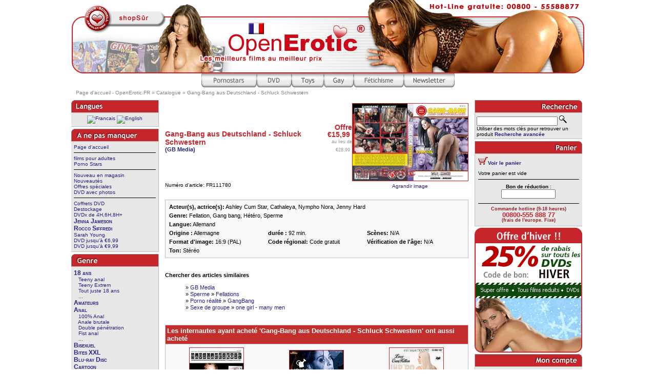

--- FILE ---
content_type: text/html
request_url: https://www.openerotic.fr/gang-bang-aus-deutschland-schluck-schwestern-gb-media-p-111780.html
body_size: 22636
content:
<!DOCTYPE HTML PUBLIC "-//W3C//DTD HTML 4.01 Transitional//EN" "http://www.w3.org/TR/html4/loose.dtd">
<html dir="LTR" lang="fr">
<head>
<title>Gang-Bang aus Deutschland - Schluck Schwestern (GB Media) : DVD Porno,  adulte sexe shop</title>
<meta http-equiv="Content-Type" content="text/html; charset=iso-8859-1">
<meta http-equiv="Content-Language" content="fr">
<meta name="language" content="fr">
<meta name="robots" content="index, follow">
<meta name="copyright" content="S.A.G. Technology GmbH (France)">
<meta name="author" content="S.A.G. Technology GmbH (France)">
<meta name="publisher" content="S.A.G. Technology GmbH (France)">
<meta name="publisher-email" content="info@openerotic.fr">
<meta name="revisit-after" content="5 Days">
<link rel="shortcut icon" href="/media/favicon.ico">
<meta http-equiv="pics-label" content='(pics-1.1 "http://www.icra.org/ratingsv02.html" l gen true for "http://www.openerotic.fr" r (na 1 nb 1 nc 1 ne 1 nf 1 va 1 la 1 oh 1 cz 0))'>
<link rel="meta" href="http://www.openerotic.fr/media/labels.rdf" type="application/rdf+xml" title="ICRA labels">
<link rel="stylesheet" type="text/css" href="/media/stylesheet.css">
<script type="text/javascript" src="/includes/general.js"></script>
</head>
<body>
<div align="center">
<div id="head">
<a href="https://www.openerotic.fr/index.php"><img src="/media/header/head-fr.jpg" alt="OpenErotic" width="1000" height="143" border="0" align="middle"></a>
</div>
<table border="0" cellpadding="0" cellspacing="0" align="center">
<tr>
<td width="4" height="27" class="nav_left"><img src="/media/spacer.gif" width="4" height="27" alt=""></td>
<td height="27" align="center" valign="middle" class="nav_middle"><a href="https://www.openerotic.fr/pornostars.html" class="nav_link"><img src="/media/header/fr/pornostars.gif" alt="" border="0" align="middle"></a></td>
<td width="4" height="27" class="nav_right"><img src="/media/spacer.gif" width="4" height="27" alt=""></td>
<td width="4" height="27" class="nav_left"><img src="/media/spacer.gif" width="4" height="27" alt=""></td>
<td height="27" align="center" valign="middle" class="nav_middle"><a href="https://www.openerotic.fr/index.php" class="nav_link"><img src="/media/header/fr/dvd.gif" alt="" border="0" align="middle"></a></td>
<td width="4" height="27" class="nav_right"><img src="/media/spacer.gif" width="4" height="27" alt=""></td>
<td width="4" height="27" class="nav_left"><img src="/media/spacer.gif" width="4" height="27" alt=""></td>
<td height="27" align="center" valign="middle" class="nav_middle"><a href="https://www.openerotic.fr/opentoys-c-502.html" class="nav_link"><img src="/media/header/fr/toys.gif" alt="" border="0" align="middle"></a></td>
<td width="4" height="27" class="nav_right"><img src="/media/spacer.gif" width="4" height="27" alt=""></td>
<td width="4" height="27" class="nav_left"><img src="/media/spacer.gif" width="4" height="27" alt=""></td>
<td height="27" align="center" valign="middle" class="nav_middle"><a href="https://www.openerotic.fr/gay-schwul-pd-pede-homo-c-57.html" class="nav_link"><img src="/media/header/fr/gay.gif" alt="" border="0" align="middle"></a></td>
<td width="4" height="27" class="nav_right"><img src="/media/spacer.gif" width="4" height="27" alt=""></td>
<td width="4" height="27" class="nav_left"><img src="/media/spacer.gif" width="4" height="27" alt=""></td>
<td height="27" align="center" valign="middle" class="nav_middle"><a href="https://www.openerotic.fr/fetisch-objet-c-22.html" class="nav_link"><img src="/media/header/fr/fetish.gif" alt="" border="0" align="middle"></a></td>
<td width="4" height="27" class="nav_right"><img src="/media/spacer.gif" width="4" height="27" alt=""></td>
<td width="4" height="27" class="nav_left"><img src="/media/spacer.gif" width="4" height="27" alt=""></td>
<td height="27" align="center" valign="middle" class="nav_middle"><a href="https://www.openerotic.fr/newsletter.php" class="nav_link"><img src="/media/header/fr/newsletter.gif" alt="" border="0" align="middle"></a></td>
<td width="4" height="27" class="nav_right"><img src="/media/spacer.gif" width="4" height="27" alt=""></td>
</tr></table>
<img src="/media/spacer.gif" width="990" height="2" alt="" border="0" align="middle"><br>
<table border="0" cellpadding="0" cellspacing="0" width="990"><tr><td class="headerNavigation"><a href="https://www.openerotic.fr/" class="headerNavigation">Page d'accueil - OpenErotic.FR</a> &raquo; <a href="https://www.openerotic.fr/index.php" class="headerNavigation">Catalogue</a> &raquo; <a href="https://www.openerotic.fr/gang-bang-aus-deutschland-schluck-schwestern-gb-media-p-111780.html" class="headerNavigation">Gang-Bang aus Deutschland - Schluck Schwestern </a></td></tr></table>
<table border="0" cellspacing="0" cellpadding="0" width="1000" class="content">
<tr><td width="150" valign="top" class="content_left">
<table border="0" width="150" cellspacing="0" cellpadding="0">
<tr><td><table border="0" width="100%" cellspacing="0" cellpadding="0" class="NavBoxLeft"><tr>
<td align="left" valign="top" height="14" class="NavBoxLeftHeader"><img align="middle" border="0" src="/media/boxes/fr/languages.gif" alt="Choix de langue"></td>
</tr><tr><td align="center" valign="top" class="NavBoxLeftContent">
 <a href="https://www.openerotic.fr/gang-bang-aus-deutschland-schluck-schwestern-gb-media-p-111780.html?language=fr" rel="nofollow"><img src="includes/languages/fr/images/icon.gif" border="0" alt="Francais" title=" Francais "></a>  <a href="https://www.openerotic.fr/gang-bang-aus-deutschland-schluck-schwestern-gb-media-p-111780.html?language=en" rel="nofollow"><img src="includes/languages/en/images/icon-off.gif" border="0" alt="English" title=" English "></a> </td></tr></table></td></tr>
<tr><td><table border="0" width="100%" cellspacing="0" cellpadding="0" class="NavBoxLeft"><tr>
<td align="left" valign="top" height="14" class="NavBoxLeftHeader"><img align="middle" border="0" src="/media/boxes/fr/genre_top.gif" alt="Highlights"></td>
</tr><tr><td align="left" valign="top" class="NavBoxLeftContent">
<a href="https://www.openerotic.fr/index.php">Page d'accueil</a><br>
<img src="/media/seperator/pixel_black.gif" border="0" alt="" width="100%" height="1" vspace="5"><div style="clear:both;"></div><a href="https://www.openerotic.fr/index.php">films pour adultes</a><br>
<a href="https://www.openerotic.fr/pornostars.html">Porno Stars</a><br>
<img src="/media/seperator/pixel_black.gif" border="0" alt="" width="100%" height="1" vspace="5"><div style="clear:both;"></div><a href="https://www.openerotic.fr/nouveau-en-magasin-t-3.html">Nouveau en magasin</a><br>
<a href="https://www.openerotic.fr/nouveautes-t-4.html">Nouveautés</a><br>
<a href="https://www.openerotic.fr/specials.php">Offres spéciales</a><br>
<a href="https://www.openerotic.fr/dvd-avec-photos-t-5.html">DVD avec photos</a><br>
<img src="/media/seperator/pixel_black.gif" border="0" alt="" width="100%" height="1" vspace="5"><div style="clear:both;"></div><a href="https://www.openerotic.fr/telechargement-assortiments-dvd-compil-coffret-c-44_201.html">Coffrets DVD</a><br>
<a href="https://www.openerotic.fr/telechargement-fin-de-serie-destockage-c-44_670.html">Destockage</a><br>
<a href="https://www.openerotic.fr/telechargement-4-heures-de-dvds-c-44_248.html">DVDx de 4H,6H,8H+</a><br>
<span class="navHighLight2"><a href="https://www.openerotic.fr/telechargement-club-jenna-jameson-c-44_251.html">Jenna Jameson</a></span><br>
<span class="navHighLight2"><a href="https://www.openerotic.fr/telechargement-rocco-siffredi-pornos-c-44_2014.html">Rocco Siffredi</a></span><br>
<a href="https://www.openerotic.fr/telechargement-sarah-young-dvdx-c-44_1058.html">Sarah Young</a><br>
<a href="https://www.openerotic.fr/advanced_search_result.php?pto=6.99&amp;type=1">DVD jusqu'à €6,99</a><br>
<a href="https://www.openerotic.fr/advanced_search_result.php?pfrom=7.00&amp;pto=9.99&amp;type=1">DVD jusqu'à €9,99</a><br>
</td></tr></table></td></tr>
<tr><td><table border="0" width="100%" cellspacing="0" cellpadding="0" class="NavBoxLeft"><tr>
<td align="left" valign="top" height="14" class="NavBoxLeftHeader"><img align="middle" border="0" src="/media/boxes/fr/genre_all.gif" alt="Genre"></td>
</tr><tr><td align="left" valign="top" class="NavBoxLeftContent">
<span class="navHighLight2"><a href="https://www.openerotic.fr/telechargement-teeny-teenagers-jeunettes-c-44_51.html" onmouseover="showTooltip(event,'<b>18 ans</b><br>Des modèles entre 18 et 25 ans')" onmouseout="hideTooltip()">18 ans</a></span><br>
&nbsp;&nbsp;&nbsp;<a href="https://www.openerotic.fr/telechargement-teeny-teenagers-jeunettes-teen-c-44_51_1200.html">Teeny anal</a><br>
&nbsp;&nbsp;&nbsp;<a href="https://www.openerotic.fr/telechargement-teeny-teenagers-jeunettes-teeny-extrem-c-44_51_1563.html">Teeny Extrem</a><br>
&nbsp;&nbsp;&nbsp;<a href="https://www.openerotic.fr/telechargement-teeny-teenagers-jeunettes-teeny-juste-18-ans-jeunes-vierges-c-44_51_151.html" onmouseover="showTooltip(event,'<b>Tout juste 18 ans</b><br>Elles viennent tout juste de fêter leur majorité. Elle se livrent à la caméra pour la première fois')" onmouseout="hideTooltip()">Tout juste 18 ans</a><br>
&nbsp;&nbsp;&nbsp;<a href="https://www.openerotic.fr/telechargement-teeny-teenagers-jeunettes-c-44_51.html">...</a><br>
<span class="navHighLight2"><a href="https://www.openerotic.fr/telechargement-amateurs-c-44_23.html" onmouseover="showTooltip(event,'<b>Amateurs</b><br>des amateurs filment leur intimité')" onmouseout="hideTooltip()">Amateurs</a></span><br>
<span class="navHighLight2"><a href="https://www.openerotic.fr/telechargement-anal-c-44_21.html">Anal</a></span><br>
&nbsp;&nbsp;&nbsp;<a href="https://www.openerotic.fr/telechargement-anal-anal-sodomie-c-44_21_695.html" onmouseover="showTooltip(event,'<b>100% Anal</b><br>Ici que de l`Anal et rien d`autre')" onmouseout="hideTooltip()">100% Anal</a><br>
&nbsp;&nbsp;&nbsp;<a href="https://www.openerotic.fr/telechargement-anal-anale-brutale-c-44_21_2006.html">Anale brutale</a><br>
&nbsp;&nbsp;&nbsp;<a href="https://www.openerotic.fr/telechargement-anal-penetration-double-sandwich-c-44_21_134.html" onmouseover="showTooltip(event,'<b>Double pénétration</b><br>Un par devant, un par derriere')" onmouseout="hideTooltip()">Double pénétration</a><br>
&nbsp;&nbsp;&nbsp;<a href="https://www.openerotic.fr/telechargement-anal-anal-fist-c-44_21_691.html" onmouseover="showTooltip(event,'<b>Fist anal</b><br>Le poing dans le pruneau')" onmouseout="hideTooltip()">Fist anal</a><br>
&nbsp;&nbsp;&nbsp;<a href="https://www.openerotic.fr/telechargement-anal-c-44_21.html">...</a><br>
<span class="navHighLight2"><a href="https://www.openerotic.fr/telechargement-bisexuel-bi-c-44_528.html" onmouseover="showTooltip(event,'<b>Bisexuel</b><br>Femmes ou hommes, peu importe !')" onmouseout="hideTooltip()">Bisexuel</a></span><br>
<span class="navHighLight2"><a href="https://www.openerotic.fr/telechargement-cock-xxl-bites-geantes-c-44_665.html" onmouseover="showTooltip(event,'<b>Bites XXL</b><br>Ici sont tous les films avec des bites géantes')" onmouseout="hideTooltip()">Bites XXL</a></span><br>
<span class="navHighLight2"><a href="https://www.openerotic.fr/telechargement-blue-ray-dvd-high-definition-c-44_923.html" onmouseover="showTooltip(event,'<b>Blu-ray Disc</b><br>Films tournés en haute-définition')" onmouseout="hideTooltip()">Blu-ray Disc</a></span><br>
<span class="navHighLight2"><a href="https://www.openerotic.fr/telechargement-cartoon-c-44_1901.html">Cartoon</a></span><br>
<span class="navHighLight2"><a href="https://www.openerotic.fr/telechargement-klinik-c-44_1730.html">Clinique</a></span><br>
<span class="navHighLight2"><a href="https://www.openerotic.fr/telechargement-best-of--c-44_541.html">Compil &amp; Best-of</a></span><br>
<span class="navHighLight2"><a href="https://www.openerotic.fr/telechargement-dvdx-primeur-best-c-44_2002.html">Deluxe Hardcore</a></span><br>
<span class="navHighLight2"><a href="https://www.openerotic.fr/telechargement-enceinte-c-44_41.html" onmouseover="showTooltip(event,'<b>Enceinte</b><br>Des femmes enceintes en DVD')" onmouseout="hideTooltip()">Enceinte</a></span><br>
<span class="navHighLight2"><a href="https://www.openerotic.fr/telechargement-lesbienne-entre-fille-entre-femme-c-44_50.html" onmouseover="showTooltip(event,'<b>Entre filles</b><br>Section interdite aux hommes')" onmouseout="hideTooltip()">Entre filles</a></span><br>
<span class="navHighLight2"><a href="https://www.openerotic.fr/telechargement-outdoor-publique-c-44_240.html" onmouseover="showTooltip(event,'<b>Exhibition / Plein Air</b><br>Scènes de sexe en public !')" onmouseout="hideTooltip()">Exhibition / Plein Air</a></span><br>
<span class="navHighLight2"><a href="https://www.openerotic.fr/telechargement-mature-femmes-mures-c-44_718.html" onmouseover="showTooltip(event,'<b>Femmes mûres</b><br>Les atouts de l`expérience')" onmouseout="hideTooltip()">Femmes mûres</a></span><br>
<span class="navHighLight2"><a href="https://www.openerotic.fr/telechargement-fetisch-objet-c-44_22.html" onmouseover="showTooltip(event,'<b>Fétichisme</b><br>SM et objets en tout genre')" onmouseout="hideTooltip()">Fétichisme</a></span><br>
&nbsp;&nbsp;&nbsp;<a href="https://www.openerotic.fr/telechargement-fetisch-objet-bizarre-bondage-coude-c-44_22_929.html">Bizarre</a><br>
&nbsp;&nbsp;&nbsp;<a href="https://www.openerotic.fr/telechargement-fetisch-objet-piercing-c-44_22_728.html">Piercing</a><br>
&nbsp;&nbsp;&nbsp;<a href="https://www.openerotic.fr/telechargement-fetisch-objet-sorcier-torture-c-44_22_640.html">Torture sorcellerie</a><br>
&nbsp;&nbsp;&nbsp;<a href="https://www.openerotic.fr/telechargement-fetisch-objet-c-44_22.html">...</a><br>
<span class="navHighLight2"><a href="https://www.openerotic.fr/telechargement-gay-schwul-pd-pede-homo-c-44_57.html" onmouseover="showTooltip(event,'<b>Gay</b><br>Entre hommes uniquement')" onmouseout="hideTooltip()">Gay</a></span><br>
<a href="https://www.openerotic.fr/telechargement-gonzo-porno-c-44_519.html" onmouseover="showTooltip(event,'<b>Gonzo</b><br>le genre Gonzo se caractérise par son absence de scénario et que le réalisateur intervient directement dans la mise en scène')" onmouseout="hideTooltip()">Gonzo</a><br>
<span class="navHighLight2"><a href="https://www.openerotic.fr/telechargement-grande-poitrine-c-44_27.html" onmouseover="showTooltip(event,'<b>Gros seins</b><br>Des poitrines format XXL dispo en DVD')" onmouseout="hideTooltip()">Gros seins</a></span><br>
<a href="https://www.openerotic.fr/telechargement-grassouillette-grosse-obese-c-44_31.html" onmouseover="showTooltip(event,'<b>Grosses</b><br>Des filles rondes en DVD')" onmouseout="hideTooltip()">Grosses</a><br>
<span class="navHighLight2"><a href="https://www.openerotic.fr/telechargement-hiphop-porno-rap-hardcore-booty-black-c-44_1486.html">HipHop Porno</a></span><br>
<a href="https://www.openerotic.fr/telechargement-slut-horny-extrem-c-44_1978.html" onmouseover="showTooltip(event,'<b>Horny</b><br>slut-nymphen-extrem-horny')" onmouseout="hideTooltip()">Horny</a><br>
<span class="navHighLight2"><a href="https://www.openerotic.fr/telechargement-international-c-44_674.html" onmouseover="showTooltip(event,'<b>International</b><br>Pornos du monde entier')" onmouseout="hideTooltip()">International</a></span><br>
&nbsp;&nbsp;&nbsp;<a href="https://www.openerotic.fr/telechargement-international-asiatique-c-44_674_166.html">Asiatique</a><br>
&nbsp;&nbsp;&nbsp;<a href="https://www.openerotic.fr/telechargement-international-noir-black-femmes-noires-c-44_674_26.html">Black</a><br>
&nbsp;&nbsp;&nbsp;<a href="https://www.openerotic.fr/telechargement-international-russia-russe-russes-c-44_674_708.html">Russie</a><br>
&nbsp;&nbsp;&nbsp;<a href="https://www.openerotic.fr/telechargement-international-porno-swiss-c-44_674_818.html">Suisse</a><br>
&nbsp;&nbsp;&nbsp;<a href="https://www.openerotic.fr/telechargement-international-c-44_674.html">...</a><br>
<span class="navHighLight2"><a href="https://www.openerotic.fr/telechargement-jouets-de-sexe-extremes-c-44_1890.html">jouets-de-sexe-extremes</a></span><br>
<span class="navHighLight2"><a href="https://www.openerotic.fr/telechargement-long-metrage-c-44_25.html">long métrage</a></span><br>
<span class="navHighLight2"><a href="https://www.openerotic.fr/telechargement-seniors-vieux-vieilles-femmes-c-44_38.html" onmouseover="showTooltip(event,'<b>Matures</b><br>40 ans et plus !')" onmouseout="hideTooltip()">Matures</a></span><br>
<span class="navHighLight2"><a href="https://www.openerotic.fr/telechargement-menagere-c-44_1990.html">Ménagère</a></span><br>
<span class="navHighLight2"><a href="https://www.openerotic.fr/telechargement-rasage-pilosite-poils-c-44_760.html" onmouseover="showTooltip(event,'<b>Poils Pubiens</b><br>Poilues ou rasées : au choix !')" onmouseout="hideTooltip()">Poils Pubiens</a></span><br>
&nbsp;&nbsp;&nbsp;<a href="https://www.openerotic.fr/telechargement-rasage-pilosite-poils-blondes-chatte-blonde-c-44_760_759.html">Blondes</a><br>
&nbsp;&nbsp;&nbsp;<a href="https://www.openerotic.fr/telechargement-rasage-pilosite-poils-chattes-velues-poilues-mottes-c-44_760_137.html">Chattes poilues</a><br>
&nbsp;&nbsp;&nbsp;<a href="https://www.openerotic.fr/telechargement-rasage-pilosite-poils-c-44_760.html">...</a><br>
<span class="navHighLight2"><a href="https://www.openerotic.fr/telechargement-dvd-porno-dvd-x-realitysex-plans-reels-c-44_737.html" onmouseover="showTooltip(event,'<b>Porno réalité</b><br>Des films tournés en direct')" onmouseout="hideTooltip()">Porno réalité</a></span><br>
&nbsp;&nbsp;&nbsp;<a href="https://www.openerotic.fr/telechargement-dvd-porno-dvd-x-realitysex-plans-reels-reality-casting-casting-reel-c-44_737_249.html" onmouseover="showTooltip(event,'<b>Casting</b><br>De superbes filles sur le grill!')" onmouseout="hideTooltip()">Casting</a><br>
&nbsp;&nbsp;&nbsp;<a href="https://www.openerotic.fr/telechargement-dvd-porno-dvd-x-realitysex-plans-reels-drague-dans-la-rue-c-44_737_423.html" onmouseover="showTooltip(event,'<b>Drague dans la rue</b><br>Des filles se font accoster par nos reporters!')" onmouseout="hideTooltip()">Drague dans la rue</a><br>
&nbsp;&nbsp;&nbsp;<a href="https://www.openerotic.fr/telechargement-dvd-porno-dvd-x-realitysex-plans-reels-teensforcash-desperateformoney-cashstrappedteens-suckingcockformoney-c-44_737_764.html">L'amour payant</a><br>
&nbsp;&nbsp;&nbsp;<a href="https://www.openerotic.fr/telechargement-dvd-porno-dvd-x-realitysex-plans-reels-c-44_737.html">...</a><br>
<span class="navHighLight2"><a href="https://www.openerotic.fr/telechargement-pour-couples-c-44_136.html" onmouseover="showTooltip(event,'<b>Pour les couples</b><br>Dvd à voir en couples')" onmouseout="hideTooltip()">Pour les couples</a></span><br>
<span class="navHighLight2"><a href="https://www.openerotic.fr/telechargement-porno-punk-goth-girls-c-44_1908.html" onmouseover="showTooltip(event,'<b>Punk Goth Girls</b><br>Sexy Punk Girls')" onmouseout="hideTooltip()">Punk Goth Girls</a></span><br>
<a href="https://www.openerotic.fr/telechargement-scandale-dvdx-parishilton-c-44_1965.html">Scandale Film</a><br>
<span class="navHighLight2"><a href="https://www.openerotic.fr/telechargement-sexe-de-groupe-orgie-c-44_56.html" onmouseover="showTooltip(event,'<b>Sexe de groupe</b><br>Orgies, Gangbang')" onmouseout="hideTooltip()">Sexe de groupe</a></span><br>
&nbsp;&nbsp;&nbsp;<a href="https://www.openerotic.fr/telechargement-sexe-de-groupe-orgie-gangbang-interracial-groupsex-c-44_56_2010.html">Gangbang-Interracial</a><br>
&nbsp;&nbsp;&nbsp;<a href="https://www.openerotic.fr/telechargement-sexe-de-groupe-orgie-sexe-groupe-extreme-c-44_56_2009.html">Sexe de groupe extrême</a><br>
&nbsp;&nbsp;&nbsp;<a href="https://www.openerotic.fr/telechargement-sexe-de-groupe-orgie-c-44_56.html">...</a><br>
<span class="navHighLight2"><a href="https://www.openerotic.fr/telechargement-inceste-famille-sexe-en-famille-c-44_475.html" onmouseover="showTooltip(event,'<b>Sexe en famille</b><br>Incestes')" onmouseout="hideTooltip()">Sexe en famille</a></span><br>
<span class="navHighLight2"><a href="https://www.openerotic.fr/telechargement-sexy-babes-c-44_1634.html">Sexy Babes</a></span><br>
<span class="navHighLight2"><a href="https://www.openerotic.fr/telechargement-sperme-semence-douche-c-44_682.html" onmouseover="showTooltip(event,'<b>Sperme</b><br>Sperme')" onmouseout="hideTooltip()">Sperme</a></span><br>
&nbsp;&nbsp;&nbsp;<a href="https://www.openerotic.fr/telechargement-sperme-semence-douche-oralement-cumshot-fellation-c-44_682_52.html">Fellations</a><br>
&nbsp;&nbsp;&nbsp;<a href="https://www.openerotic.fr/telechargement-sperme-semence-douche-ejaculation-interne-ejac-dans-la-chatte-c-44_682_664.html" onmouseover="showTooltip(event,'<b>Internal Cum</b><br>Monsieur éjacule dans madame')" onmouseout="hideTooltip()">Internal Cum</a><br>
&nbsp;&nbsp;&nbsp;<a href="https://www.openerotic.fr/telechargement-sperme-semence-douche-c-44_682.html">...</a><br>
<span class="navHighLight2"><a href="https://www.openerotic.fr/telechargement-sport-c-44_1882.html">sport</a></span><br>
<span class="navHighLight2"><a href="https://www.openerotic.fr/telechargement-transsexuel-transexuelles-c-44_35.html" onmouseover="showTooltip(event,'<b>Transsexuel</b><br>Des femmes à bites')" onmouseout="hideTooltip()">Transsexuel</a></span><br>
<span class="navHighLight2"><a href="https://www.openerotic.fr/telechargement-vagin-pussy-vulve-clitoris-clito-c-44_672.html" onmouseover="showTooltip(event,'<b>Chattes</b><br>Chattes')" onmouseout="hideTooltip()">Chattes</a></span><br>
&nbsp;&nbsp;&nbsp;<a href="https://www.openerotic.fr/telechargement-vagin-pussy-vulve-clitoris-clito-pussy-xxl-grosses-chattes-c-44_672_676.html">Chattes extrêmes</a><br>
&nbsp;&nbsp;&nbsp;<a href="https://www.openerotic.fr/telechargement-vagin-pussy-vulve-clitoris-clito-squirt-pussies-ejac-ejactulation-feminine-c-44_672_673.html">Ejaculation féminine</a><br>
&nbsp;&nbsp;&nbsp;<a href="https://www.openerotic.fr/telechargement-vagin-pussy-vulve-clitoris-clito-fisting-fist-poing-c-44_672_241.html">Fist</a><br>
&nbsp;&nbsp;&nbsp;<a href="https://www.openerotic.fr/telechargement-vagin-pussy-vulve-clitoris-clito-solo-dildo-toys-vibrator-godes-godemiche-c-44_672_53.html">Godes</a><br>
&nbsp;&nbsp;&nbsp;<a href="https://www.openerotic.fr/telechargement-vagin-pussy-vulve-clitoris-clito-c-44_672.html">...</a><br>
</td></tr></table></td></tr>
<tr><td><table border="0" width="100%" cellspacing="0" cellpadding="0" class="NavBoxLeft"><tr>
<td align="left" valign="top" height="14" class="NavBoxLeftHeader"><img align="middle" border="0" src="/media/boxes/fr/currency.gif" alt="Devise"></td>
</tr><tr><td align="center" valign="top" class="NavBoxLeftContent">
<form name="currencies" action="https://www.openerotic.fr/product_info.php" method="get"><select name="currency" onchange="this.form.submit();" style="width: 100%"><option value="EUR" SELECTED>€ - Euro</option><option value="USD">$ - US</option><option value="GBP">£ - Livres Sterling</option><option value="CHF">Franc suisse</option><option value="JPY">¥ - Yen japonais</option></select><input type="hidden" name="products_id" value="111780"></form><br /><small>Nous facturer pour les commandes et les factures de plus en plus en euros. L'affichage se fait dans  uniquement à des fins d'information et n'est pas contraignant.</small></td></tr></table></td></tr>
<tr><td><table border="0" width="100%" cellspacing="0" cellpadding="0" class="NavBoxLeft"><tr>
<td align="left" valign="top" height="14" class="NavBoxLeftHeader"><img align="middle" border="0" src="/media/boxes/fr/pornstars.gif" alt=""></td>
</tr><tr><td align="center" valign="top" class="NavBoxLeftContent">
<form name="pornostars" action="https://www.openerotic.fr/index.php" method="get"><select name="cPath" style="width:160px" onchange="if(this.value)this.form.submit();"><option value="" SELECTED>-séléctionner-</option><option value="293_304">Adriana Sage</option><option value="293_1783">Adrianna Nicole</option><option value="293_960">Alektra Blue</option><option value="293_626">Alexa May</option><option value="293_573">Alexa Rae</option><option value="293_511">Alexa Weix</option><option value="293_1444">Alexander M. alias Dr. Placebo</option><option value="293_287">Alexandra Silk</option><option value="293_883">Alexis Amore</option><option value="293_1032">Alicia Rhodes</option><option value="293_258">Amber Michaels</option><option value="293_1041">Amy Ried (Reid, Reed)</option><option value="293_1751">Anastasia</option><option value="293_723">Anetta Keys</option><option value="293_523">Angel Dark</option><option value="293_1036">Angel Long</option><option value="293_845">Angelique Morreau</option><option value="293_250">Anja Juliette Laval</option><option value="293_1705">Annina Hill</option><option value="293_575">Aria aka Maria Silva</option><option value="293_576">Aria Giovanni</option><option value="293_844">Ashley Long</option><option value="293_269">Ashlyn Gere</option><option value="293_996">Ashton Moore</option><option value="293_316">Asia Carrera</option><option value="293_492">Audrey Hollander</option><option value="293_1013">Aurora Snow</option><option value="293_1618">Avena Lee</option><option value="293_1785">Avy Lee Roth (Avey)</option><option value="293_926">Barbara Summer</option><option value="293_1433">Barrett Blade</option><option value="293_310">Belladonna</option><option value="293_259">Bettina Campbell</option><option value="293_722">Betty Bi</option><option value="293_1229">Biggi</option><option value="293_457">Bobbi Eden</option><option value="293_961">Brandy Talore</option><option value="293_270">Briana Banks</option><option value="293_285">Bridget Kerkove</option><option value="293_487">Brigitta Bui</option><option value="293_687">Brittney Skye</option><option value="293_512">Buttman</option><option value="293_833">Carmen Luvana</option><option value="293_1192">Carmen Rivera</option><option value="293_920">Carol Lynn</option><option value="293_1330">Caroline Cage</option><option value="293_256">Cassandra Wild</option><option value="293_1189">Cathy Young</option><option value="293_1789">Celia Jones</option><option value="293_260">Chasey Lain</option><option value="293_272">Cheyenne Silver</option><option value="293_286">Chloe Jones</option><option value="293_1119">Christina Lee</option><option value="293_995">Cindy Crawford</option><option value="293_299">Claudia Ferrari</option><option value="293_799">Claudia Jamsson</option><option value="293_261">Claudia Ricci</option><option value="293_934">Claudia Rossi</option><option value="293_273">Coco Brown</option><option value="293_567">Conny Dachs | Conny Dax</option><option value="293_832">Cory Everson</option><option value="293_846">Cristina Bella</option><option value="293_1132">Cytheria</option><option value="293_305">Dahlia Grey</option><option value="293_1208">Dale DaBone</option><option value="293_731">Delfynn Delage</option><option value="293_495">Denise La Bouche</option><option value="293_308">Devon</option><option value="293_1194">Dionne</option><option value="293_658">Dolly Buster</option><option value="293_901">Dolly Golden</option><option value="293_656">Donna Vargas</option><option value="293_464">Dora Venter</option><option value="293_298">Dru Berrymore</option><option value="293_829">Ellen Saint</option><option value="293_1174">Erik Devil</option><option value="293_1325">Erik Everhard</option><option value="293_1700">Eva Angelina</option><option value="293_700">Evan Stone</option><option value="293_1334">Eve Angel (Seurine)</option><option value="293_1784">Flower Tucci</option><option value="293_904">Fovéa</option><option value="293_1800">Francesca Felucci</option><option value="293_1765">Francesco Malcom</option><option value="293_312">Gauge</option><option value="293_1026">Gina Lynn</option><option value="293_1082">Ginger Lynn</option><option value="293_1067">Hanna Harper</option><option value="293_563">Heather Gables</option><option value="293_300">Helen Duval</option><option value="293_1737">Herrin Silvia (Sylvia)</option><option value="293_1681">Hillary Scott</option><option value="293_715">Inari Vachs</option><option value="293_1428">Isabel Golden</option><option value="293_1786">James Deen</option><option value="293_488">Jana Bach (Jana B.)</option><option value="293_468">Jane Darling</option><option value="293_701">Janine</option><option value="293_986">Janine la Teen</option><option value="293_1318">Jasmine Byrne</option><option value="293_1664">Jasmine Lynn</option><option value="293_274">Jasmine Rouge</option><option value="293_288">Jenna Haze</option><option value="293_1607">Jenna Jameson</option><option value="293_647">Jennifer Dark</option><option value="293_1692">Jennifer Luv | Jennifer Love</option><option value="293_885">Jennifer Stone (Jenifer)</option><option value="293_263">Jesse Jane</option><option value="293_493">Jessica Drake</option><option value="293_847">Jessica Fiorentino</option><option value="293_275">Jessica Jaymes</option><option value="293_462">Jessica May</option><option value="293_1040">Jewel De&#039;Nyle</option><option value="293_317">Jill Kelly</option><option value="293_1780">Joanna Angel</option><option value="293_313">Jodie Moore</option><option value="293_267">Josefine Mutzenbacher</option><option value="293_734">Judith Fox</option><option value="293_463">Julia Taylor</option><option value="293_539">Julie Silver</option><option value="293_599">Justin Sterling</option><option value="293_1787">Justine Ashley</option><option value="293_732">Karin Schubert</option><option value="293_1688">Kathleen White | Annabel le Catier</option><option value="293_1118">Kathy Anderson</option><option value="293_1130">Katie Morgan (Kate)</option><option value="293_264">Katja Kassin</option><option value="293_804">Katja Kean</option><option value="293_306">Katsumi | Katsuni</option><option value="293_1081">Katy Caro (Kathy)</option><option value="293_1429">Kaylani Lei</option><option value="293_276">Kelly Trump</option><option value="293_564">Keri Sable</option><option value="293_489">Kim Kim De</option><option value="293_1186">Kirsten Price</option><option value="293_690">Kobe Tai</option><option value="293_1044">Krystal Steal</option><option value="293_1703">Kurt Lockwood | Stevie Sexy Christ</option><option value="293_1043">Kylie Ireland</option><option value="293_496">Kyra Shade</option><option value="293_1763">Lacie Heart</option><option value="293_907">Lanny Barbie (Barby)</option><option value="293_289">Laura Angel</option><option value="293_908">Laure Sainclair (Sinclair)</option><option value="293_301">Lea de Mae</option><option value="293_909">Léa Martini</option><option value="293_1434">Lee Stone</option><option value="293_1729">Lenny Powers (Elen Diesel)</option><option value="293_937">Leonie</option><option value="293_1584">Lexi Love</option><option value="293_455">Lexington Steele</option><option value="293_910">Liliane Tiger</option><option value="293_1034">Lisa Brunet</option><option value="293_1080">Liz Honey</option><option value="293_1335">Loisa Black</option><option value="293_1076">Lolo Ferrari</option><option value="293_1127">Louisa Lamour</option><option value="293_565">Lucy Lee</option><option value="293_507">Lucy Love</option><option value="293_1469">Lulu Lüstern</option><option value="293_1749">Luna B.</option><option value="293_905">Lydia Chanel (Julia Channel)</option><option value="293_1000">Lydia Pirelli</option><option value="293_933">Lynn Stone</option><option value="293_631">Madalina Ray</option><option value="293_608">Mandy Mystery</option><option value="293_698">Manuel Ferrara</option><option value="293_1708">Maria Bellucci</option><option value="293_652">Maria Mia</option><option value="293_540">Markus Waxenegger</option><option value="293_1581">Mary Carey</option><option value="293_612">Maya Gold</option><option value="293_494">McKenzie Lee</option><option value="293_562">Melissa Lauren</option><option value="293_1131">Memphis Monroe</option><option value="293_456">Mercedes</option><option value="293_1134">Mercedez</option><option value="293_1801">Mia Bangg (Bang, Bangs)</option><option value="293_828">Mia Stone</option><option value="293_1323">Michael Stefano aka Luciano, Mike Long</option><option value="293_1037">Michelle Thorne (Michele Thorpe)</option><option value="293_465">Michelle Wild</option><option value="293_1039">Miko Lee</option><option value="293_1316">Missy Monroe</option><option value="293_1191">Molly Luft</option><option value="293_771">Monica Mayhem</option><option value="293_1023">Monica Moore</option><option value="293_458">Monica Sweetheart</option><option value="293_265">Monique Covet (Monica)</option><option value="293_972">Mya Diamond</option><option value="293_613">Nacho Vidal</option><option value="293_730">Natalie Night</option><option value="293_1196">Neeo</option><option value="293_459">Nick Lang</option><option value="293_1432">Nick Manning</option><option value="293_1427">Nicole Sheridan</option><option value="293_282">Nicoletta Blue</option><option value="293_767">Nikita Denise</option><option value="293_460">Nikki Anderson</option><option value="293_277">Nikki Blond</option><option value="293_1629">Nikki Sun</option><option value="293_1083">Nikky Rider (Niki)</option><option value="293_291">Nina Hartley</option><option value="293_919">Nina Roberts</option><option value="293_918">Nomi (Niomi)</option><option value="293_1065">Nora Nord</option><option value="293_513">Obsession</option><option value="293_912">Oksana d&#039;Harcourt (oksana)</option><option value="293_999">Olinka Hardiman (Petrowa)</option><option value="293_302">Olivia del Rio</option><option value="293_1764">Olivia Saint (Aliana Sienna, Sienna)</option><option value="293_913">Ovidie</option><option value="293_266">Pamela Anderson</option><option value="293_278">Paris Hilton</option><option value="293_988">Patrick (Inflagranti)</option><option value="293_1011">Peter North (Matt Ramsey)</option><option value="293_472">Petra Short</option><option value="293_1123">Philippe Dean (Philipe)</option><option value="293_566">Philippe Soine</option><option value="293_783">Poppy Morgan</option><option value="293_611">Priscila Sol</option><option value="293_600">Randy Spears</option><option value="293_517">Renee Pornero</option><option value="293_610">Rita Cardinale</option><option value="293_255">Rita Faltoyano</option><option value="293_1128">Roberta Missoni</option><option value="293_315">Rocco Sifredi</option><option value="293_959">Ron Jeremy</option><option value="293_1693">Roxy Gesselle | Roxy Jezel</option><option value="293_1121">Roxyn</option><option value="293_1608">Sabrina Sweet</option><option value="293_1042">Sabrine Maui (Sabrina)</option><option value="293_1126">Sai-Tai Tiger</option><option value="293_724">Salma De Nora</option><option value="293_1319">Sammie Rhodes</option><option value="293_1348">Sandra Foxxx (Foxx)</option><option value="293_848">Sandra Romain</option><option value="293_887">Sandra Russo</option><option value="293_1714">Sandy</option><option value="293_461">Sandy Style</option><option value="293_279">Saphira</option><option value="293_1033">Sara Nice (Sarah)</option><option value="293_914">Sarah Twain</option><option value="293_292">Sarah Young</option><option value="293_491">Savannah Samson</option><option value="293_699">Scott Nails</option><option value="293_811">Sean Michaels alias Sean Bond</option><option value="293_1117">Sharka Blue</option><option value="293_497">Sharon Da Vale</option><option value="293_975">Shayla LaVeaux (Lawrence)</option><option value="293_1014">Shelbee Myne</option><option value="293_716">Shy Love</option><option value="293_208">Sibel Dilara</option><option value="293_1717">Silke Maiden</option><option value="293_483">Silvia Lancome</option><option value="293_280">Silvia Saint</option><option value="293_849">Simony Diamond</option><option value="293_834">Skye Lee</option><option value="293_838">Sondra Hall</option><option value="293_815">Sophie Evans</option><option value="293_1718">Sophie Logan (Sophia)</option><option value="293_480">Sophie Moone</option><option value="293_831">Stacy Silver</option><option value="293_1038">Stacy Valentine</option><option value="293_1047">Star E. Knight</option><option value="293_1687">Stella Cruella</option><option value="293_318">Stephanie Swift</option><option value="293_1430">Stephen St. Croix aka Jean Luc Goddard</option><option value="293_697">Steve Holmes</option><option value="293_311">Stormy Daniels - Waters</option><option value="293_1173">Sue Diamond (Diamont)</option><option value="293_1694">Sunrise Adams</option><option value="293_938">Susi Hotkiss - Sandy Parker</option><option value="293_662">Suze Randall</option><option value="293_268">Sybille Rauch</option><option value="293_915">Tabitha Cash (Tabatha)</option><option value="293_522">Tania Russof</option><option value="293_473">Tanya Hyde</option><option value="293_630">Tara Young</option><option value="293_1115">Tarra White</option><option value="293_1120">Tatiana Milovani</option><option value="293_1745">Tawny Roberts (Tawni)</option><option value="293_307">Taylor Hayes</option><option value="293_314">Taylor Rain</option><option value="293_702">Teagan Presley</option><option value="293_556">Tera Bond</option><option value="293_294">Tera Patrick | Terra Patrik</option><option value="293_657">Teresa Orlowski</option><option value="293_916">Tiffany Hopkins</option><option value="293_987">Till Krämer</option><option value="293_516">Tobi Toxic</option><option value="293_693">Tommy Gunn</option><option value="293_614">Toni Ribas</option><option value="293_1691">Tory Lane</option><option value="293_309">Traci Lords</option><option value="293_236">Tyra Misoux</option><option value="293_1190">Valerie de Winter</option><option value="293_490">Valerie Hilton</option><option value="293_733">Vanessa del Rio</option><option value="293_1317">Vanessa Lane</option><option value="293_1707">Vanessa May</option><option value="293_896">Veronica Bella</option><option value="293_830">Veronika da Souza</option><option value="293_1719">Vicky W.</option><option value="293_1122">Victoria Rose</option><option value="293_1593">Violet BlueViolet Blue - Violet Lust</option><option value="293_931">Vivi Fernandez</option><option value="293_281">Vivian Schmitt Schmidt</option><option value="293_466">Wanda Curtis</option><option value="293_1332">Zafira</option><option value="293_761">Zara Whites</option><option value="293_1133">Zuzana Z. (Susanne)</option></select></form></td></tr></table></td></tr>
</table>
<img src="/media/seperator/pixel_trans.gif" border="0" alt="" width="150" height="1"></td><td valign="top" align="left" width="640" class="content_main"> 
<form name="cart_quantity" action="https://www.openerotic.fr/gang-bang-aus-deutschland-schluck-schwestern-gb-media-p-111780.html?action=add_product" method="post"><table border="0" width="100%" cellspacing="0" cellpadding="8">
<tr><td>
<table border="0" width="100%" cellspacing="0" cellpadding="0">
<tr>

<td align="left" valign="middle" width="85%"><table border="0" cellpadding="0" cellspacing="0" width="100%"><tr><td align="left" valign="top"><h2><span class="itemTitle">Gang-Bang aus Deutschland - Schluck Schwestern </span><br><span class="main"><a href="https://www.openerotic.fr/gb-media-dvd-m-714.html">(GB Media)</a></span></h2></td><td align="left" valign="top"><div class="price" align="right"><span class="newprice">Offre €15,99</span>&nbsp;<br><span class="oldprice">au lieu de  €28,99</span>&nbsp;</div>
</td></tr></table></td><td align="center" valign="top" width="15%" rowspan="2">
<a style="cursor:pointer" onclick="return popupWindow('https://www.openerotic.fr/product_image.php?pID=111780')"><img src="/img/600613-cs1-111780.jpg" width="225" height="150" border="0" align="middle" alt="Gang-Bang aus Deutschland - Schluck Schwestern " title="Gang-Bang aus Deutschland - Schluck Schwestern " hspace="5" vspace="5" class="listing_cover_pic"></a><script type="text/javascript"> document.write('<div align="center" style="padding:5px"><a style="cursor:pointer;" onclick="return popupWindow(\'https://www.openerotic.fr/product_image.php?cPath=&amp;pID=111780\')" target="_blank" class="smallText">Agrandir image<\/a><\/div>') </script></td></tr>

<tr><td align="left" valign="middle" class="smallText">
Numéro d'article: FR111780</td></tr>
</table>
</td></tr>
<tr><td>
<table cellpadding="2" cellspacing="0" border="0" class="itemDetails" width="100%">
<tr><td valign="top" align="left" class="main" colspan="3"><strong>Acteur(s), actrice(s):</strong> Ashley Cum Star, Cathaleya, Nympho Nora, Jenny Hard</td></tr>
<tr><td valign="top" align="left" class="main" colspan="3"><strong>Genre:</strong> Fellation, Gang bang, Hétéro, Sperme</td></tr>
<tr><td valign="top" align="left" class="main" colspan="3"><strong>Langue:</strong> Allemand</td></tr>
<tr><td valign="top" align="left" width="33%" class="main"><strong>Origine :</strong> Allemagne</td><td valign="top" align="left" width="33%" class="main"><strong>durée :</strong> 92 min.</td><td valign="top" align="left" width="33%" class="main"><strong>Scènes:</strong> N/A</td></tr><tr><td valign="top" align="left" width="33%" class="main"><strong>Format d'image:</strong> 16:9  (PAL)</td><td valign="top" align="left" width="33%" class="main"><strong>Code régional:</strong> Code gratuit</td><td valign="top" align="left" width="33%" class="main"><strong>Vérification de l'âge:</strong> N/A</td></tr><tr><td valign="top" align="left" colspan="3" class="main"><strong>Ton:</strong> Stéréo</td></tr>
</table>
</td></tr>
<tr><td class="main">
<p><b>Chercher des articles similaires</b></p>
<blockquote>&raquo; <a href="https://www.openerotic.fr/gb-media-dvd-m-714.html">GB Media</a><br>
&raquo; <a href="https://www.openerotic.fr/telechargement-sperme-semence-douche-c-44_682.html">Sperme</a> &raquo; <a href="https://www.openerotic.fr/telechargement-sperme-semence-douche-oralement-cumshot-fellation-c-44_682_52.html">Fellations</a> <br>
&raquo; <a href="https://www.openerotic.fr/telechargement-dvd-porno-dvd-x-realitysex-plans-reels-c-44_737.html">Porno réalité</a> &raquo; <a href="https://www.openerotic.fr/telechargement-dvd-porno-dvd-x-realitysex-plans-reels-gangbang-c-44_737_753.html">GangBang</a> <br>
&raquo; <a href="https://www.openerotic.fr/telechargement-sexe-de-groupe-orgie-c-44_56.html">Sexe de groupe</a> &raquo; <a href="https://www.openerotic.fr/telechargement-sexe-de-groupe-orgie-partysex-gangbang-c-44_56_2007.html">one girl - many men</a> <br>
</blockquote></td></tr>
<tr><td>
<table width="100%" border="0" cellspacing="0" cellpadding="3" class="itemsDetailsAddon">
<tr><td class="itemsDetailsAddonHeader" colspan="3">Les internautes ayant acheté 'Gang-Bang aus Deutschland - Schluck Schwestern' ont aussi acheté</td></tr>
<tr><td class="itemsDetailsAddonContent">
<table width="100%" border="0" cellspacing="0" cellpadding="3"><tr>
<td class="smallText" align="center" width="33%"><a href="https://www.openerotic.fr/hausmannskost-privatarchive-24-eromaxx-ero-plus-p-75793.html"><img src="/img/600613-cf1-75793.jpg" width="105" height="150" border="0" align="middle" alt="Hausmannskost Privatarchive 24 (Eromaxx - Ero Plus)" class="listing_cover_pic"><br>Hausmannskost Privatarchive 24 (Eromaxx - Ero Plus)</a></td>
<td class="smallText" align="center" width="33%"><a href="https://www.openerotic.fr/volle-kanne-flachgelegt-inflagranti-p-97958.html"><img src="/img/600613-cf1-97958.jpg" width="105" height="150" border="0" align="middle" alt="Volle Kanne flachgelegt! (Inflagranti)" class="listing_cover_pic"><br>Volle Kanne flachgelegt! (Inflagranti)</a></td>
<td class="smallText" align="center" width="33%"><a href="https://www.openerotic.fr/lara-cumkitten-ihr-po-ist-ein-magnet-goldlight-maennermagnet-p-88457.html"><img src="/img/600613-cf1-88457.jpg" width="105" height="150" border="0" align="middle" alt="Lara CumKitten - Ihr Po ist ein Magnet (Goldlight - Männermagnet)" class="listing_cover_pic"><br>Lara CumKitten - Ihr Po ist ein Magnet (Goldlight - Männermagnet)</a></td>
</tr><tr>
<td class="smallText" align="center" width="33%"><a href="https://www.openerotic.fr/meet-me-fuck-me-dating-storys-zum-abspritzen-inflagranti-p-89897.html"><img src="/img/600613-cf1-89897.jpg" width="105" height="150" border="0" align="middle" alt="Meet me - Fuck me! - Dating-Storys zum Abspritzen (Inflagranti)" class="listing_cover_pic"><br>Meet me - Fuck me! - Dating-Storys zum Abspritzen (Inflagranti)</a></td>
<td class="smallText" align="center" width="33%"><a href="https://www.openerotic.fr/der-fick-mob-vol-2-inflagranti-p-82121.html"><img src="/img/600613-cf1-82121.jpg" width="105" height="150" border="0" align="middle" alt="Der Fick-Mob Vol. 2 (Inflagranti)" class="listing_cover_pic"><br>Der Fick-Mob Vol. 2 (Inflagranti)</a></td>
<td class="smallText" align="center" width="33%"><a href="https://www.openerotic.fr/black-wet-girls-erotic-planet-p-102837.html"><img src="/img/600613-cf1-102837.jpg" width="105" height="150" border="0" align="middle" alt="Black wet Girls (Erotic Planet)" class="listing_cover_pic"><br>Black wet Girls (Erotic Planet)</a></td>
</tr></table></td></tr></table></td></tr>
<tr><td>
<table width="100%" border="0" cellspacing="0" cellpadding="3" class="itemsDetailsAddon">
<tr><td class="itemsDetailsAddonHeader">D'autres articles du label GB Media</td></tr>
<tr><td class="itemsDetailsAddonContent"><a onmouseover="showTooltip(event,'<table border=0 width=100% cellspacing=0 cellpadding=0><tr><td width=105><img src=/img/600613-cf1-88578.jpg border=0 height=150 width=105 class=listing_cover_pic></td><td width=90% align=center><b><span class=oldprice>au lieu de  €28,99</span><br><span class=newprice>Offre €15,99</span></b></td></tr></table><br><b>Sperma Outdoor Schlacht </b><br><i>(GB Media)</i><br>...')" onmouseout="hideTooltip()" href="https://www.openerotic.fr/sperma-outdoor-schlacht-gb-media-p-88578.html">Sperma Outdoor Schlacht</a> &middot; 
<a onmouseover="showTooltip(event,'<table border=0 width=100% cellspacing=0 cellpadding=0><tr><td width=105><img src=/img/600613-cf1-92590.jpg border=0 height=150 width=105 class=listing_cover_pic></td><td width=90% align=center><b><span class=oldprice>au lieu de  €28,99</span><br><span class=newprice>Offre €15,99</span></b></td></tr></table><br><b>Maul auf, Sperma rein! </b><br><i>(GB Media)</i><br>Mlle Loly n`est pas de ce monde. Une telle femme n`a jamais rencontré les hommes de GB-Media...')" onmouseout="hideTooltip()" href="https://www.openerotic.fr/maul-auf-sperma-rein-gb-media-p-92590.html">Maul auf, Sperma rein!</a> &middot; 
<a onmouseover="showTooltip(event,'<table border=0 width=100% cellspacing=0 cellpadding=0><tr><td width=105><img src=/img/600613-cf1-92939.jpg border=0 height=150 width=105 class=listing_cover_pic></td><td width=90% align=center><b><span class=oldprice>au lieu de  €28,99</span><br><span class=newprice>Offre €15,99</span></b></td></tr></table><br><b>Die machen einfach alles </b><br><i>(GB Media)</i><br>Bella X et Adreena Winters n`ont pas été aux fêtes de gang-bang de GB-Media depuis bien trop...')" onmouseout="hideTooltip()" href="https://www.openerotic.fr/die-machen-einfach-alles-gb-media-p-92939.html">Die machen einfach alles</a> &middot; 
<a onmouseover="showTooltip(event,'<table border=0 width=100% cellspacing=0 cellpadding=0><tr><td width=105><img src=/img/600613-cf1-104009.jpg border=0 height=150 width=105 class=listing_cover_pic></td><td width=90% align=center><b><span class=oldprice>au lieu de  €28,99</span><br><span class=newprice>Offre €15,99</span></b></td></tr></table><br><b>Spermahexe Sidney Dark </b><br><i>(GB Media)</i><br>Sidney Dark belle mais sans pitié ! Si ta bite ne devient pas assez dure, si tu ne la baises pas...')" onmouseout="hideTooltip()" href="https://www.openerotic.fr/spermahexe-sidney-dark-gb-media-p-104009.html">Spermahexe Sidney Dark</a> &middot; 
<a onmouseover="showTooltip(event,'<table border=0 width=100% cellspacing=0 cellpadding=0><tr><td width=105><img src=/img/600613-cf1-86416.jpg border=0 height=150 width=105 class=listing_cover_pic></td><td width=90% align=center><b><span class=oldprice>au lieu de  €28,99</span><br><span class=newprice>Offre €15,99</span></b></td></tr></table><br><b>Azubinnen unter Spermabeschuss </b><br><i>(GB Media)</i><br>Ces deux filles que nous avons rencontrées au supermarché et toutes les deux étaient très bonnes....')" onmouseout="hideTooltip()" href="https://www.openerotic.fr/azubinnen-unter-spermabeschuss-gb-media-p-86416.html">Azubinnen unter Spermabeschuss</a> &middot; 
<a onmouseover="showTooltip(event,'<table border=0 width=100% cellspacing=0 cellpadding=0><tr><td width=105><img src=/img/600613-cf1-87338.jpg border=0 height=150 width=105 class=listing_cover_pic></td><td width=90% align=center><b><span class=oldprice>au lieu de  €28,99</span><br><span class=newprice>Offre €15,99</span></b></td></tr></table><br><b>Bella X - Die Sperma Bitch </b><br><i>(GB Media)</i><br>Bella X (la chienne de sperme)  La chienne de sperme Bella X fait clairement lors de sa première...')" onmouseout="hideTooltip()" href="https://www.openerotic.fr/bella-die-sperma-bitch-gb-media-p-87338.html">Bella X - Die Sperma Bitch</a> &middot; 
<a onmouseover="showTooltip(event,'<table border=0 width=100% cellspacing=0 cellpadding=0><tr><td width=105><img src=/img/600613-cf1-105451.jpg border=0 height=150 width=105 class=listing_cover_pic></td><td width=90% align=center><b><span class=oldprice>au lieu de  €28,99</span><br><span class=newprice>Offre €15,99</span></b></td></tr></table><br><b>Afrika Barbie im Sperma-Paradies </b><br><i>(GB Media)</i><br>La Barbie africaine Mimi est déjà allée chez Frank pour un gang bang et n`en a jamais assez. Chaque...')" onmouseout="hideTooltip()" href="https://www.openerotic.fr/afrika-barbie-im-sperma-paradies-gb-media-p-105451.html">Afrika Barbie im Sperma-Paradies</a> &middot; 
<a onmouseover="showTooltip(event,'<table border=0 width=100% cellspacing=0 cellpadding=0><tr><td width=105><img src=/img/600613-cf1-112102.jpg border=0 height=150 width=105 class=listing_cover_pic></td><td width=90% align=center><b><span class=oldprice>au lieu de  €28,99</span><br><span class=newprice>Offre €15,99</span></b></td></tr></table><br><b>Ramba Zamba auf dem Maskenball </b><br><i>(GB Media)</i><br>...')" onmouseout="hideTooltip()" href="https://www.openerotic.fr/ramba-zamba-auf-dem-maskenball-gb-media-p-112102.html">Ramba Zamba auf dem Maskenball</a> &middot; 
<a onmouseover="showTooltip(event,'<table border=0 width=100% cellspacing=0 cellpadding=0><tr><td width=105><img src=/img/600613-cf1-112992.jpg border=0 height=150 width=105 class=listing_cover_pic></td><td width=90% align=center><b><span class=oldprice>au lieu de  €28,99</span><br><span class=newprice>Offre €15,99</span></b></td></tr></table><br><b>Spontane Ficktreffen Teil 4 </b><br><i>(GB Media)</i><br>...')" onmouseout="hideTooltip()" href="https://www.openerotic.fr/spontane-ficktreffen-teil-4-gb-media-p-112992.html">Spontane Ficktreffen Teil 4</a> &middot; 
<a onmouseover="showTooltip(event,'<table border=0 width=100% cellspacing=0 cellpadding=0><tr><td width=105><img src=/img/600613-cf1-103777.jpg border=0 height=150 width=105 class=listing_cover_pic></td><td width=90% align=center><b><span class=oldprice>au lieu de  €28,99</span><br><span class=newprice>Offre €15,99</span></b></td></tr></table><br><b>Doppelte Flittchen </b><br><i>(GB Media)</i><br>Les deux beautés Adreena Winters et Bella X ont le poing épais derrière les oreilles et ont envie...')" onmouseout="hideTooltip()" href="https://www.openerotic.fr/doppelte-flittchen-gb-media-p-103777.html">Doppelte Flittchen</a> &middot; 
<a onmouseover="showTooltip(event,'<table border=0 width=100% cellspacing=0 cellpadding=0><tr><td width=105><img src=/img/600613-cf1-100882.jpg border=0 height=150 width=105 class=listing_cover_pic></td><td width=90% align=center><b><span class=oldprice>au lieu de  €28,99</span><br><span class=newprice>Offre €15,99</span></b></td></tr></table><br><b>Sperma-Shake für Fit XXX Sandy </b><br><i>(GB Media)</i><br>Dans &quot;Sperma-Shake für Fit XXX Sandy&quot;, Fit XXX Sandy voulait seulement regarder un gang bang, mais...')" onmouseout="hideTooltip()" href="https://www.openerotic.fr/sperma-shake-fuer-fit-xxx-sandy-gb-media-p-100882.html">Sperma-Shake für Fit XXX Sandy</a> &middot; 
<a onmouseover="showTooltip(event,'<table border=0 width=100% cellspacing=0 cellpadding=0><tr><td width=105><img src=/img/600613-cf1-115403.jpg border=0 height=150 width=105 class=listing_cover_pic></td><td width=90% align=center><b><span class=oldprice>au lieu de  €28,99</span><br><span class=newprice>Offre €15,99</span></b></td></tr></table><br><b>Offen für Sperma </b><br><i>(GB Media)</i><br>...')" onmouseout="hideTooltip()" href="https://www.openerotic.fr/offen-fuer-sperma-gb-media-p-115403.html">Offen für Sperma</a> &middot; 
<a onmouseover="showTooltip(event,'<table border=0 width=100% cellspacing=0 cellpadding=0><tr><td width=105><img src=/img/600613-cf1-101410.jpg border=0 height=150 width=105 class=listing_cover_pic></td><td width=90% align=center><b><span class=oldprice>au lieu de  €28,99</span><br><span class=newprice>Offre €15,99</span></b></td></tr></table><br><b>Sperma Puppe </b><br><i>(GB Media)</i><br>GB-Media se da el gusto de hacer algo especial para este lanzamiento y ha invitado a las dos...')" onmouseout="hideTooltip()" href="https://www.openerotic.fr/sperma-puppe-gb-media-p-101410.html">Sperma Puppe</a> &middot; 
<a onmouseover="showTooltip(event,'<table border=0 width=100% cellspacing=0 cellpadding=0><tr><td width=105><img src=/img/600613-cf1-108045.jpg border=0 height=150 width=105 class=listing_cover_pic></td><td width=90% align=center><b><span class=oldprice>au lieu de  €28,99</span><br><span class=newprice>Offre €15,99</span></b></td></tr></table><br><b>Vier Fotzen ein Ziel: Sperma! </b><br><i>(GB Media)</i><br>...')" onmouseout="hideTooltip()" href="https://www.openerotic.fr/vier-fotzen-ein-ziel-sperma-gb-media-p-108045.html">Vier Fotzen ein Ziel: Sperma!</a> &middot; 
<a onmouseover="showTooltip(event,'<table border=0 width=100% cellspacing=0 cellpadding=0><tr><td width=105><img src=/img/600613-cf1-92589.jpg border=0 height=150 width=105 class=listing_cover_pic></td><td width=90% align=center><b><span class=oldprice>au lieu de  €28,99</span><br><span class=newprice>Offre €15,99</span></b></td></tr></table><br><b>Vollgerotzte Gang-Bang Schlampen </b><br><i>(GB Media)</i><br>Ashley Cum Star et Calisi Ink sont deux des femmes les plus sexy de la scène gang-bang. Avec leurs...')" onmouseout="hideTooltip()" href="https://www.openerotic.fr/vollgerotzte-gang-bang-schlampen-gb-media-p-92589.html">Vollgerotzte Gang-Bang Schlampen</a> &middot; 
<a onmouseover="showTooltip(event,'<table border=0 width=100% cellspacing=0 cellpadding=0><tr><td width=105><img src=/img/600613-cf1-87727.jpg border=0 height=150 width=105 class=listing_cover_pic></td><td width=90% align=center><b><span class=oldprice>au lieu de  €28,99</span><br><span class=newprice>Offre €15,99</span></b></td></tr></table><br><b>Evas erster Gang Bang in Deutschland </b><br><i>(GB Media)</i><br>Eva est en Allemagne pour la toute première fois et elle veut vivre sa première expérience de gang...')" onmouseout="hideTooltip()" href="https://www.openerotic.fr/evas-erster-gang-bang-in-deutschland-gb-media-p-87727.html">Evas erster Gang Bang in Deutschland</a> &middot; 
<a onmouseover="showTooltip(event,'<table border=0 width=100% cellspacing=0 cellpadding=0><tr><td width=105><img src=/img/600613-cf1-121350.jpg border=0 height=150 width=105 class=listing_cover_pic></td><td width=90% align=center><b><span class=price> €28,99</span></b></td></tr></table><br><b>Spermalehrling am Rohr </b><br><i>(GB Media)</i><br>...')" onmouseout="hideTooltip()" href="https://www.openerotic.fr/spermalehrling-am-rohr-gb-media-p-121350.html">Spermalehrling am Rohr</a> &middot; 
<a onmouseover="showTooltip(event,'<table border=0 width=100% cellspacing=0 cellpadding=0><tr><td width=105><img src=/img/600613-cf1-108529.jpg border=0 height=150 width=105 class=listing_cover_pic></td><td width=90% align=center><b><span class=oldprice>au lieu de  €28,99</span><br><span class=newprice>Offre €15,99</span></b></td></tr></table><br><b>Fotzen und Sperma Massaker! </b><br><i>(GB Media)</i><br>...')" onmouseout="hideTooltip()" href="https://www.openerotic.fr/fotzen-und-sperma-massaker-gb-media-p-108529.html">Fotzen und Sperma Massaker!</a> &middot; 
<a onmouseover="showTooltip(event,'<table border=0 width=100% cellspacing=0 cellpadding=0><tr><td width=105><img src=/img/600613-cf1-116658.jpg border=0 height=150 width=105 class=listing_cover_pic></td><td width=90% align=center><b><span class=oldprice>au lieu de  €28,99</span><br><span class=newprice>Offre €15,99</span></b></td></tr></table><br><b>Bella ist wieder gekommen </b><br><i>(GB Media)</i><br>...')" onmouseout="hideTooltip()" href="https://www.openerotic.fr/bella-ist-wieder-gekommen-gb-media-p-116658.html">Bella ist wieder gekommen</a> &middot; 
<a onmouseover="showTooltip(event,'<table border=0 width=100% cellspacing=0 cellpadding=0><tr><td width=105><img src=/img/600613-cf1-93919.jpg border=0 height=150 width=105 class=listing_cover_pic></td><td width=90% align=center><b><span class=oldprice>au lieu de  €28,99</span><br><span class=newprice>Offre €15,99</span></b></td></tr></table><br><b>Pulleralarm! - Hier wird nicht nur Sperma geschluckt </b><br><i>(GB Media)</i><br>5 filles en chaleur s`occupent du bien-être de nombreux hommes lors de cette fête de gang-bang....')" onmouseout="hideTooltip()" href="https://www.openerotic.fr/pulleralarm-hier-wird-nicht-nur-sperma-geschluckt-gb-media-p-93919.html">Pulleralarm! - Hier wird nicht nur Sperma geschluckt</a> &middot; 
<a onmouseover="showTooltip(event,'<table border=0 width=100% cellspacing=0 cellpadding=0><tr><td width=105><img src=/img/600613-cf1-116051.jpg border=0 height=150 width=105 class=listing_cover_pic></td><td width=90% align=center><b><span class=oldprice>au lieu de  €28,99</span><br><span class=newprice>Offre €15,99</span></b></td></tr></table><br><b>O zapft is im Spermagarten Teil 2 </b><br><i>(GB Media)</i><br>...')" onmouseout="hideTooltip()" href="https://www.openerotic.fr/zapft-is-im-spermagarten-teil-2-gb-media-p-116051.html">O zapft is im Spermagarten Teil 2</a> &middot; 
<a onmouseover="showTooltip(event,'<table border=0 width=100% cellspacing=0 cellpadding=0><tr><td width=105><img src=/img/600613-cf1-109456.jpg border=0 height=150 width=105 class=listing_cover_pic></td><td width=90% align=center><b><span class=oldprice>au lieu de  €28,99</span><br><span class=newprice>Offre €15,99</span></b></td></tr></table><br><b>Happy Hour an der Sperma-Bar </b><br><i>(GB Media)</i><br>...')" onmouseout="hideTooltip()" href="https://www.openerotic.fr/happy-hour-an-der-sperma-bar-gb-media-p-109456.html">Happy Hour an der Sperma-Bar</a> &middot; 
<a onmouseover="showTooltip(event,'<table border=0 width=100% cellspacing=0 cellpadding=0><tr><td width=105><img src=/img/600613-cf1-112330.jpg border=0 height=150 width=105 class=listing_cover_pic></td><td width=90% align=center><b><span class=oldprice>au lieu de  €28,99</span><br><span class=newprice>Offre €15,99</span></b></td></tr></table><br><b>Blonde Insel-Fotzen am schlucken </b><br><i>(GB Media)</i><br>...')" onmouseout="hideTooltip()" href="https://www.openerotic.fr/blonde-insel-fotzen-am-schlucken-gb-media-p-112330.html">Blonde Insel-Fotzen am schlucken</a> &middot; 
<a onmouseover="showTooltip(event,'<table border=0 width=100% cellspacing=0 cellpadding=0><tr><td width=105><img src=/img/600613-cf1-107644.jpg border=0 height=150 width=105 class=listing_cover_pic></td><td width=90% align=center><b><span class=oldprice>au lieu de  €28,99</span><br><span class=newprice>Offre €15,99</span></b></td></tr></table><br><b>Zerfickt und vollgewichst </b><br><i>(GB Media)</i><br>...')" onmouseout="hideTooltip()" href="https://www.openerotic.fr/zerfickt-und-vollgewichst-gb-media-p-107644.html">Zerfickt und vollgewichst</a> &middot; 
<a onmouseover="showTooltip(event,'<table border=0 width=100% cellspacing=0 cellpadding=0><tr><td width=105><img src=/img/600613-cf1-105450.jpg border=0 height=150 width=105 class=listing_cover_pic></td><td width=90% align=center><b><span class=oldprice>au lieu de  €28,99</span><br><span class=newprice>Offre €15,99</span></b></td></tr></table><br><b>Rumänische Teenie-Nutte vollgespritzt! </b><br><i>(GB Media)</i><br>Les soirées gang-bang de Frank Novelle se sont entre-temps fait un nom dans toute l`Europe et les...')" onmouseout="hideTooltip()" href="https://www.openerotic.fr/rumaenische-teenie-nutte-vollgespritzt-gb-media-p-105450.html">Rumänische Teenie-Nutte vollgespritzt!</a> &middot; 
<a onmouseover="showTooltip(event,'<table border=0 width=100% cellspacing=0 cellpadding=0><tr><td width=105><img src=/img/600613-cf1-87726.jpg border=0 height=150 width=105 class=listing_cover_pic></td><td width=90% align=center><b><span class=oldprice>au lieu de  €28,99</span><br><span class=newprice>Offre €15,99</span></b></td></tr></table><br><b>Sexy Susi im Spermawahn </b><br><i>(GB Media)</i><br>Susi sexy devient folle de sperme    Cette femme adore le sperme, sans savoir dans quel trou il a...')" onmouseout="hideTooltip()" href="https://www.openerotic.fr/sexy-susi-im-spermawahn-gb-media-p-87726.html">Sexy Susi im Spermawahn</a> &middot; 
<a onmouseover="showTooltip(event,'<table border=0 width=100% cellspacing=0 cellpadding=0><tr><td width=105><img src=/img/600613-cf1-107782.jpg border=0 height=150 width=105 class=listing_cover_pic></td><td width=90% align=center><b><span class=oldprice>au lieu de  €28,99</span><br><span class=newprice>Offre €15,99</span></b></td></tr></table><br><b>Mega AO Gang-Bang und Monster Bukkake mit 7 Girls </b><br><i>(GB Media)</i><br>...')" onmouseout="hideTooltip()" href="https://www.openerotic.fr/mega-ao-gang-bang-und-monster-bukkake-mit-7-girls-gb-media-p-107782.html">Mega AO Gang-Bang und Monster Bukkake mit 7 Girls</a> &middot; 
<a onmouseover="showTooltip(event,'<table border=0 width=100% cellspacing=0 cellpadding=0><tr><td width=105><img src=/img/600613-cf1-112331.jpg border=0 height=150 width=105 class=listing_cover_pic></td><td width=90% align=center><b><span class=oldprice>au lieu de  €28,99</span><br><span class=newprice>Offre €15,99</span></b></td></tr></table><br><b>Verfickte Flittchen </b><br><i>(GB Media)</i><br>...')" onmouseout="hideTooltip()" href="https://www.openerotic.fr/verfickte-flittchen-gb-media-p-112331.html">Verfickte Flittchen</a> &middot; 
<a onmouseover="showTooltip(event,'<table border=0 width=100% cellspacing=0 cellpadding=0><tr><td width=105><img src=/img/600613-cf1-121011.jpg border=0 height=150 width=105 class=listing_cover_pic></td><td width=90% align=center><b><span class=price> €28,99</span></b></td></tr></table><br><b>Im kleinen Schwarzen zur Sperma Party </b><br><i>(GB Media)</i><br>...')" onmouseout="hideTooltip()" href="https://www.openerotic.fr/im-kleinen-schwarzen-zur-sperma-party-gb-media-p-121011.html">Im kleinen Schwarzen zur Sperma Party</a> &middot; 
<a onmouseover="showTooltip(event,'<table border=0 width=100% cellspacing=0 cellpadding=0><tr><td width=105><img src=/img/600613-cf1-112715.jpg border=0 height=150 width=105 class=listing_cover_pic></td><td width=90% align=center><b><span class=oldprice>au lieu de  €28,99</span><br><span class=newprice>Offre €15,99</span></b></td></tr></table><br><b>Dicke Titten vollgespritzt </b><br><i>(GB Media)</i><br>...')" onmouseout="hideTooltip()" href="https://www.openerotic.fr/dicke-titten-vollgespritzt-gb-media-p-112715.html">Dicke Titten vollgespritzt</a></td></tr>
</table></td></tr>
</table>
</form></td><td width="210" valign="top" class="content_right">
<table border="0" width="210" cellspacing="0" cellpadding="0">
<tr><td>
<table border="0" width="100%" cellspacing="0" cellpadding="0" class="NavBoxRight"><tr>
<td align="left" valign="top" height="14" class="NavBoxRightHeader"><img align="middle" border="0" src="/media/boxes/fr/search.gif" alt="Rechercher"></td>
</tr><tr>
<td align="left" valign="top" class="NavBoxRightContent">
<form name="quick_find" action="https://www.openerotic.fr/advanced_search_result.php" method="get" id="quick_find"><input type="text" name="keywords" value="" id="quick_find_keywords" size="16" maxlength="40" style="width: 150px"><input type="image" src="/media/buttons/fr/search-quick.gif" alt="Rechercher" title=" Rechercher "><br>Utiliser des mots clés pour retrouver un produit&nbsp;<a href="https://www.openerotic.fr/advanced_search.php"><b>Recherche avancée</b></a></form>
</td></tr></table>
</td></tr>
<tr><td>
<table border="0" width="100%" cellspacing="0" cellpadding="0" class="NavBoxRight"><tr>
<td align="left" valign="top" height="14" class="NavBoxRightHeader"><img align="middle" border="0" src="/media/boxes/fr/shopping_cart.gif" alt="Mon panier"></td>
</tr><tr>
<td align="left" valign="top" class="NavBoxRightContent">
<table border="0" width="100%" cellspacing="0" cellpadding="3">
<tr><td align="left" valign="top" class="smallText"><a href="https://www.openerotic.fr/shopping_cart.php"><img src="/media/icons/cart.gif" border="0" alt="Voir le panier " title="Voir le panier "></a><b><a href="https://www.openerotic.fr/shopping_cart.php">Voir le panier </a></b><br><br>Votre panier est vide</td></tr>
<tr><td align="left" valign="top" class="smallText"><img src="/media/seperator/pixel_black.gif" border="0" alt="" width="100%" height="1"></td></tr>
<tr><td align="center" valign="top" class="smallText"><div style="padding:3px"><strong>Bon de réduction</strong> :<br><form name="voucher" action="https://www.openerotic.fr/voucher.php" method="post"><input type="text" name="_voucher" value="" size="15" maxlength="12" onblur="if(this.value.length>3)this.form.submit()"></form></div></td></tr><tr><td align="left" valign="top" class="smallText"><img src="/media/seperator/pixel_black.gif" border="0" alt="" width="100%" height="1"></td></tr>
<tr><td align="center" valign="top"><div class="smallText orderInfo">Commande hotline (9-18 heures)<br/><b>00800-555 888 77</b><br /> (frais de l'europe. Fixe)</div></td></tr>
</table>
</td></tr></table>
</td></tr>
<tr><td><img src="/media/images/winter/winter_fr.gif" width="210" height="245" alt="Hiver 2025/26" align="middle" border="0"></td></tr>
<tr><td>
<table border="0" width="100%" cellspacing="0" cellpadding="0" class="NavBoxRight"><tr>
<td align="left" valign="top" height="14" class="NavBoxRightHeader"><img align="middle" border="0" src="/media/boxes/fr/login.gif" alt="Mon compte"></td>
</tr><tr>
<td align="left" valign="top" class="NavBoxRightContent">
<form name="sidelogin" action="https://www.openerotic.fr/login.php?action=process" method="post"><input type="hidden" name="loguwx" id="loguwxs" value=""><table border="0" cellspacing="0" cellpadding="2" align="center">
<tr><td><b>Adresse e-mail</b></td><td><input type="text" name="email_address" value="" size="20" maxlength="40" style="width:90px"></td></tr>
<tr><td><b>Mot de passe</b></td><td><input type="password" name="password" value="" size="20" maxlength="40" style="width:90px"></td></tr>
<tr><td colspan="2" align="right"><input type="image" src="/media/buttons/fr/login.gif" alt="S'identifier" title=" S'identifier "></td></tr>
</table></form>
<a href="https://www.openerotic.fr/create-account-address.php" title="S'inscrire">S'inscrire</a><br></td></tr></table>
</td></tr>
<tr><td>
<table border="0" width="100%" cellspacing="0" cellpadding="0" class="NavBoxRight"><tr>
<td align="left" valign="top" height="14" class="NavBoxRightHeader"><img align="middle" border="0" src="/media/boxes/fr/manufacturers_info.gif" alt="Label"></td>
</tr><tr>
<td align="left" valign="top" class="NavBoxRightContent">
<a href="https://www.openerotic.fr/dvd-x-21sextury-com-m-95.html">21 Sextury</a><br>
<a href="https://www.openerotic.fr/third-3rd-degree-xxx-dvd-m-154.html" onmouseover="showTooltip(event,'<b>3rd Degree</b><br>3rd Degree')" onmouseout="hideTooltip()">3rd Degree</a><br>
<a href="https://www.openerotic.fr/dvd-x-andrew-blake-m-13.html">Andrew Blake</a><br>
<a href="https://www.openerotic.fr/bad-kitty-m-499.html">Bad Kitty</a><br>
<a href="https://www.openerotic.fr/cherry-vision-m-444.html">Cherry Vision</a><br>
<a href="https://www.openerotic.fr/concorde-dessous-lingerie-france-m-176.html">Concorde</a><br>
<a href="https://www.openerotic.fr/devils-film-m-224.html">Devil's Film</a><br>
<a href="https://www.openerotic.fr/diabolic-m-510.html">Diabolic</a><br>
<a href="https://www.openerotic.fr/eromaxx-hardcore-x-m-134.html">Eromaxx</a><br>
<a href="https://www.openerotic.fr/hersteller-evil-empire-evil-angel-m-78.html">Evil Empire - Evil Angel</a><br>
<a href="https://www.openerotic.fr/ggg-john-thompson-m-11.html">GGG - John Thompson</a><br>
<a href="https://www.openerotic.fr/goldlight-m-21.html">Goldlight</a><br>
<a href="https://www.openerotic.fr/hustler-porno-x-m-63.html">Hustler</a><br>
<a href="https://www.openerotic.fr/hersteller-legal-pink-m-161.html">Legal Pink</a><br>
<a href="https://www.openerotic.fr/shop-leisure-time-expedition-m-57.html">Leisure Time</a><br>
<a href="https://www.openerotic.fr/marc-dorcel-porno-dvd-m-55.html">Marc Dorcel</a><br>
<a href="https://www.openerotic.fr/hersteller-master-costello-m-139.html">Master Costello</a><br>
<a href="https://www.openerotic.fr/dvd-ninn-worx-m-195.html" onmouseover="showTooltip(event,'<b>Ninn Worx</b><br>Ninn Worx')" onmouseout="hideTooltip()">Ninn Worx</a><br>
<a href="https://www.openerotic.fr/penthouse-m-442.html">Penthouse</a><br>
<a href="https://www.openerotic.fr/dvd-x-platinum-pictures-m-109.html">Platinum X Pictures</a><br>
<a href="https://www.openerotic.fr/private-porno-m-12.html">Private</a><br>
<a href="https://www.openerotic.fr/red-light-district-dvd-x-m-89.html">Red Light District</a><br>
<a href="https://www.openerotic.fr/staviss-dvdx-m-223.html">Staviss</a><br>
<a href="https://www.openerotic.fr/swedish-erotica-m-226.html">Swedish Erotica</a><br>
<a href="https://www.openerotic.fr/telsev-m-225.html">Telsev</a><br>
<a href="https://www.openerotic.fr/thagson-porno-dvd-m-427.html">Thagson Women</a><br>
<a href="https://www.openerotic.fr/vivid-m-33.html">Vivid</a><br>
<a href="https://www.openerotic.fr/white-ghetto-films-m-426.html" onmouseover="showTooltip(event,'<b>White Ghetto Films</b><br>White Ghetto Films')" onmouseout="hideTooltip()">White Ghetto Films</a><br>
<a href="https://www.openerotic.fr/wicked-pictures-expedition-online-m-102.html">Wicked Pictures</a><br>
<a href="https://www.openerotic.fr/zero-tolerance-m-153.html">Zero Tolerance</a><br>
<br>Plus de labels:<br>
<form name="manufacturers" action="https://www.openerotic.fr/index.php" method="get"><select name="manufacturers_id" style="width:160px" onChange="this.form.submit();" size="1"><option value="" SELECTED>-séléctionner-</option><option value="95">21 Sextury</option><option value="154">3rd Degree</option><option value="103">666 - SEXBOX</option><option value="202">69entertainment</option><option value="729">6AM Studios</option><option value="620">AbbyWinters</option><option value="677">Absolut Porno</option><option value="330">Absurdum Productions</option><option value="348">Adam&amp;Eve</option><option value="568">Addicted 2 Girls</option><option value="144">Adrenalin</option><option value="511">Adrien Lastic</option><option value="748">Adult Prime Originals</option><option value="730">Adult Time</option><option value="679">Airerose Entertainment</option><option value="516">Aische Pervers</option><option value="745">Alex Romero</option><option value="88">Alexander Institute</option><option value="275">AlexD</option><option value="222">All Worlds Video</option><option value="768">Allure Films</option><option value="595">AMK Empire</option><option value="157">Amorz</option><option value="90">Anabolic</option><option value="13">Andrew Blake</option><option value="625">Aneros</option><option value="113">Art Media</option><option value="770">Ass Teen Mouth</option><option value="588">Asylum</option><option value="379">Athenavideox</option><option value="743">ATKingdom</option><option value="654">ATV Entertainment</option><option value="597">AVstar</option><option value="284">AVT Media Production</option><option value="232">Ayor Studios</option><option value="787">Aziani</option><option value="665">B&amp;B United Media</option><option value="697">Babes</option><option value="600">Baci</option><option value="499">Bad Kitty</option><option value="508">Bad Romance</option><option value="616">Bad Romance Toys</option><option value="705">Bang</option><option value="773">Bang Teen Pussy</option><option value="598">BangBros</option><option value="239">Baronfilm</option><option value="596">Barracuda Films</option><option value="593">Bathmate</option><option value="58">BB - Video</option><option value="443">Beasty Girlz</option><option value="263">Beau Mec</option><option value="535">Beauty Night Fashion</option><option value="445">Bee 52</option><option value="199">Bel Ami</option><option value="119">Bemefi</option><option value="617">Ben Dover</option><option value="580">Berlin EroticX</option><option value="120">BEX</option><option value="212">Big Sister</option><option value="345">Big Tits</option><option value="488">Billy Boy</option><option value="739">BiPhoria</option><option value="143">Bizarre</option><option value="404">Bizarre Brothers</option><option value="687">Bizarre Video</option><option value="168">Black Devils</option><option value="14">Black Hammer - Lexington Steel..</option><option value="218">Black Ice</option><option value="721">Black Market</option><option value="366">Black Panther Pictures</option><option value="732">Blacks on Blondes</option><option value="693">BlackX</option><option value="523">Blausiegel</option><option value="703">Blazed</option><option value="253">Blue Men Productions</option><option value="252">Blue Oyster Films</option><option value="282">Blue Pictures</option><option value="509">Bluebird Films</option><option value="289">Blöc</option><option value="585">Bodi Spa</option><option value="613">Boom</option><option value="363">Borderline Movie</option><option value="641">Bottom Line</option><option value="293">Bravo Models Media</option><option value="477">Brazzers</option><option value="279">Bulldog XXX</option><option value="318">Burning Angel Entertainment</option><option value="283">Caballero</option><option value="753">Cal Vista Pictures</option><option value="513">California Exotic Novelties</option><option value="352">Caramba</option><option value="386">Carmen Rivera</option><option value="608">Cascade</option><option value="290">Cazzo Film Berlin</option><option value="190">Channel 69</option><option value="515">Chaps</option><option value="444">Cherry Vision</option><option value="390">Climaxx Interactive</option><option value="500">Close2you</option><option value="268">Club 1821</option><option value="699">Colette</option><option value="316">Collateral Damage XXX</option><option value="171">Colmax</option><option value="205">Colt</option><option value="198">Combat Zone</option><option value="176">Concorde</option><option value="521">Cottelli Collection</option><option value="249">Cowboy Productions</option><option value="751">Crave Media</option><option value="272">Create-X</option><option value="438">Critical X</option><option value="785">Cruel Media</option><option value="633">Cumlouder</option><option value="788">Cutie Pie</option><option value="341">Cybernetto</option><option value="347">Cyberskin</option><option value="431">Damaged</option><option value="682">Dane Jones</option><option value="795">Dantes Tales XXX</option><option value="248">Dany Steel Produktion</option><option value="527">daring!</option><option value="655">DarkX</option><option value="16">DBM</option><option value="126">DBM Mobil Erotik</option><option value="635">DDF Productions</option><option value="798">Deep Lush</option><option value="354">Deep Throat</option><option value="725">Deeper</option><option value="181">Defiance</option><option value="750">Depraved Life</option><option value="741">Desperate Pleasures</option><option value="781">Deutsche Schlampen</option><option value="583">Deutsche SM Filme</option><option value="685">Deutscher Porno</option><option value="618">Deutschland Porno</option><option value="224">Devil&#039;s Film</option><option value="610">Devotion XXX</option><option value="533">Diablo</option><option value="510">Diabolic</option><option value="169">Digital Dream Factory</option><option value="76">Digital Dreams</option><option value="79">Digital Playground</option><option value="104">Digital Sin</option><option value="531">Diogol</option><option value="810">Dirty Cinema</option><option value="70">DMV</option><option value="497">Doc Hammer</option><option value="365">Doc Johnson</option><option value="707">Dogfart</option><option value="634">Dona</option><option value="270">Donna Xtreme</option><option value="626">Doreanse Underwear</option><option value="769">Double Teamed Teens</option><option value="666">Doxy</option><option value="759">Dream Tranny</option><option value="603">Dreamlight Studios</option><option value="582">Dunkle Träume</option><option value="208">Durex</option><option value="804">Dynamite Video</option><option value="689">Easy Toys</option><option value="475">Elegant Angel</option><option value="749">ELLE</option><option value="415">Enjoy X Video</option><option value="302">EP Video</option><option value="134">Eromaxx</option><option value="430">Eronite</option><option value="117">EROpharm</option><option value="607">EROS</option><option value="18">Erosmedia</option><option value="182">Erotic Planet</option><option value="658">EroticaX</option><option value="216">EuroBoy</option><option value="285">Eurocreme</option><option value="78">Evil Empire - Evil Angel</option><option value="629">Evil Playgrounds</option><option value="479">Evolution Erotica</option><option value="512">Evolved Novelties</option><option value="141">EVS Filmproduktion</option><option value="646">Explicit Empire</option><option value="191">Exquisite</option><option value="782">Extreme Anal Hardcore</option><option value="335">Extreme Associates</option><option value="758">Eye Candy</option><option value="802">Fake Hospital</option><option value="803">Fake Taxi</option><option value="637">Fakku</option><option value="237">Falcon</option><option value="255">Falcon do Brasil</option><option value="19">Fallen Angels</option><option value="567">Fallout Films</option><option value="718">Family Hookups</option><option value="800">Family Sinners</option><option value="681">Fantasy Massage</option><option value="694">FatX</option><option value="784">Femjoy</option><option value="498">fetish Collection</option><option value="529">Filly Films</option><option value="805">Filthy Kings</option><option value="639">Fineline Movie</option><option value="115">First Class Movie</option><option value="264">First Crush</option><option value="756">Fitness Rooms</option><option value="524">Fleshlight</option><option value="789">Forbidden Fruits</option><option value="653">Fornic8 Films</option><option value="125">Forum Entertainment</option><option value="400">Four Stroke</option><option value="203">Foxy Media</option><option value="706">Fresh Films</option><option value="489">Fromms</option><option value="129">FSK16 DVD Hersteller</option><option value="375">Fuckalicious</option><option value="122">Fun Factory</option><option value="573">FunMovies</option><option value="534">Funzone</option><option value="245">Future medien</option><option value="605">G-Vibe</option><option value="256">Galileo</option><option value="452">Gang Bang Amateure</option><option value="280">Gay Division</option><option value="714">GB Media</option><option value="711">Gender X</option><option value="60">Genuine</option><option value="643">German Love</option><option value="389">German-X</option><option value="11">GGG - John Thompson</option><option value="441">Gia Darling</option><option value="569">Girlfriends Films</option><option value="761">Girls gone Wild</option><option value="772">Girls got Cream</option><option value="159">GL Entertainment</option><option value="579">Glass Intimo</option><option value="21">Goldlight</option><option value="483">Goodnight Media</option><option value="121">Gothic Media</option><option value="668">Grenzwert Images</option><option value="636">Group Sex Games</option><option value="301">GwenMedia</option><option value="235">Hammer Entertainment</option><option value="491">Harassment</option><option value="455">Hard On Films</option><option value="628">Hardcore Factory</option><option value="657">HardX</option><option value="476">Harmony Films</option><option value="22">Herzog</option><option value="317">HiVoltMedia</option><option value="378">Homegrown Select-Homegrown Vid..</option><option value="724">Homemade Media</option><option value="127">Horny Heaven</option><option value="96">Horror</option><option value="209">Hot House</option><option value="559">HOT Production</option><option value="449">Hungry Films</option><option value="63">Hustler</option><option value="370">Hustler Lingerie</option><option value="384">Hustler Toys</option><option value="68">IFG</option><option value="392">Inferno</option><option value="24">Inflagranti</option><option value="736">Innocent High</option><option value="114">Inquisitionlive</option><option value="155">Insex</option><option value="101">Inside</option><option value="494">Inside Her</option><option value="728">Intensity Films</option><option value="307">Intimatefilm</option><option value="571">Intimate|Organics</option><option value="65">Ipanema</option><option value="189">Istanbul Boys</option><option value="186">Istanbul Life - Sahin K</option><option value="813">J Adore</option><option value="434">Jae1</option><option value="495">Javida</option><option value="323">Jewell Marceau</option><option value="292">Jocks</option><option value="133">Jodie Moore Collection</option><option value="151">John C. Holmes</option><option value="407">Johnny Rebel</option><option value="492">Joy-Lite</option><option value="470">JoyBear Pictures</option><option value="110">Joydivision</option><option value="780">Joymii</option><option value="678">Joyride</option><option value="659">Juicy</option><option value="192">Jules Jordan Video</option><option value="672">Just Fuck!</option><option value="602">Justin Slayer International</option><option value="735">Karups</option><option value="792">Kelly Madison Production</option><option value="536">Key</option><option value="287">Kick Ass Pictures</option><option value="631">Killergram</option><option value="391">Kink.com</option><option value="420">Kinkkrew</option><option value="752">Kinky Spa</option><option value="274">KitKatClub</option><option value="106">KLBR-Produktion</option><option value="220">Kristen Bjorn</option><option value="572">KT Production</option><option value="273">Küker Video</option><option value="684">Köln Porno</option><option value="396">Land of Bondage</option><option value="519">Leg Avenue</option><option value="161">Legal Pink</option><option value="708">Legal Porno</option><option value="82">Legend</option><option value="57">Leisure Time</option><option value="723">Lesbea</option><option value="688">LesbianX</option><option value="702">Lethal Hardcore</option><option value="351">LFP Hustler</option><option value="229">Lingerie 4 Wholesale</option><option value="353">Loaded Digital</option><option value="167">Lord Perious</option><option value="563">Love Line Production</option><option value="538">Love to Love</option><option value="615">Loveline</option><option value="123">Lovely Planet</option><option value="410">LovetoyTest</option><option value="286">Lucas Kazan Productions</option><option value="299">Lucky Media</option><option value="450">Lust Films</option><option value="811">Lustery</option><option value="667">Lümmeltüten</option><option value="340">Mach 2 Entertainment</option><option value="446">Mad House XXX</option><option value="590">Mae B</option><option value="136">Magic Horn Video</option><option value="576">Magic Silk</option><option value="28">Magma</option><option value="796">Magnus</option><option value="532">Maiko Pictures</option><option value="241">MALE Entertainment</option><option value="575">Male Power</option><option value="670">Malesation</option><option value="520">Mandy Mystery Line</option><option value="414">Maniax Media</option><option value="539">Manix</option><option value="55">Marc Dorcel</option><option value="612">Marc Dorcel Toys und Lingerie</option><option value="578">Maria Mia</option><option value="656">Masculan</option><option value="139">Master Costello</option><option value="337">MasterLen</option><option value="671">Mature</option><option value="767">Mature XXX</option><option value="64">Maverick</option><option value="297">Max Hardcore</option><option value="472">Maximal Pervers</option><option value="806">Maximum</option><option value="107">Maxs Film</option><option value="217">Mayhem</option><option value="175">Mega-Film-Company</option><option value="562">Meli Deluxe</option><option value="807">MEN</option><option value="799">Mercenary Pictures</option><option value="140">Metabolic</option><option value="105">Metro Studios</option><option value="75">MFX Europe</option><option value="760">Mia Bella</option><option value="206">MiamiStudios</option><option value="306">Mick-Haig</option><option value="194">Midnight Star</option><option value="84">Mike Hunter</option><option value="793">Milfy</option><option value="669">Minds of Love</option><option value="486">Miss Lucifer</option><option value="812">MissaX</option><option value="544">Mixgliss</option><option value="160">MJP</option><option value="690">ML Creation</option><option value="25">MMV</option><option value="712">Mommies a Milf Films</option><option value="710">MomXXX</option><option value="132">Monica Sweetheart</option><option value="747">Monster Cock</option><option value="696">Moviestar</option><option value="765">Mr. Makamoto</option><option value="71">Muschi Movie</option><option value="382">Musketier Media</option><option value="281">Mustang</option><option value="586">MVW.XXX</option><option value="502">my room mate</option><option value="557">My Toy</option><option value="487">MyDirtyHobby</option><option value="163">Nasty Pixx</option><option value="662">Nathan Blake</option><option value="720">Naughty Babes</option><option value="715">Naughty Sinner</option><option value="403">Nectar Entertainment</option><option value="324">Neon</option><option value="726">Net Video Girls</option><option value="145">New Age</option><option value="601">New Climax</option><option value="565">New Sensations</option><option value="505">Nexus</option><option value="195">Ninn Worx</option><option value="622">NMC</option><option value="29">No Limit</option><option value="187">Noblesse</option><option value="584">NS Novelties</option><option value="722">NSFW Films</option><option value="683">Nubile Films</option><option value="413">NXW-Production</option><option value="142">Nylonic</option><option value="313">Obsession</option><option value="179">Oftly Goldwin</option><option value="437">OGV - Peoples Choice</option><option value="158">Old Pueblo</option><option value="332">On Top Productions</option><option value="86">Orion</option><option value="69">Other Producers</option><option value="561">OVO</option><option value="433">P.V. International</option><option value="231">Pacific Sun</option><option value="30">Paradise Film</option><option value="257">Paraphilia</option><option value="442">Penthouse</option><option value="627">Perfect Gonzo</option><option value="737">Perv City</option><option value="478">Perverzzo</option><option value="606">PerVision</option><option value="380">Petra Joy</option><option value="360">Phase X</option><option value="367">Pimper Film</option><option value="448">Pink Movie Collection</option><option value="147">Pink Visual</option><option value="432">Pinko Enterprise</option><option value="131">Pipedream</option><option value="339">pjur group</option><option value="355">Platin Edition</option><option value="109">Platinum X Pictures</option><option value="574">Play Time Pictures</option><option value="744">Playgirl</option><option value="100">Playhouse</option><option value="62">Pleasure</option><option value="81">Pleasure Digital</option><option value="766">Plumper Nation</option><option value="271">Pocket Porno</option><option value="97">Polexx</option><option value="376">Popp Art</option><option value="791">Porn Fidelity</option><option value="709">Porn Pros</option><option value="719">PornConcept</option><option value="673">Porndoe Premium</option><option value="111">Porno Boss Production</option><option value="611">Porno Dan</option><option value="594">Porno Girls</option><option value="296">PornoHeidi</option><option value="740">Pornstar Fuckables</option><option value="734">Pornstar Platinum</option><option value="783">PornWorld</option><option value="456">PornXN</option><option value="778">POV Babes</option><option value="406">Powerhouse</option><option value="779">Premium X</option><option value="12">Private</option><option value="98">Projekt 54</option><option value="312">Projex Video</option><option value="763">Property Sex</option><option value="686">Provocative Production</option><option value="26">Puaka</option><option value="408">Punani Films</option><option value="262">Punkz</option><option value="236">Puppy Productions</option><option value="193">Pure Play</option><option value="738">Pure Taboo</option><option value="74">Purzel Video</option><option value="368">Python Pictures</option><option value="254">Rainbow Manhood</option><option value="517">Rascal Toys</option><option value="215">Rascal Video</option><option value="731">Raw Attack</option><option value="661">Raw Delight</option><option value="383">RCP Reality-Content-Production</option><option value="506">realfemorg</option><option value="630">Reality Junkies</option><option value="599">Reality Kings</option><option value="614">RealRock</option><option value="89">Red Light District</option><option value="130">Red Light District Toys</option><option value="577">Red Rose</option><option value="651">Redlines</option><option value="118">Redmagix</option><option value="504">René Rofé</option><option value="247">Renegade Productions</option><option value="61">Ribu Film</option><option value="644">RICH</option><option value="522">Ritex</option><option value="474">Robert Hill</option><option value="609">Rocks-Off</option><option value="764">Roll Over Films</option><option value="291">Rooie Oortjes</option><option value="680">Rosebud Productions</option><option value="528">Roxana</option><option value="148">Rude Britannia</option><option value="288">Rudeboiz</option><option value="454">Salt N Pepper Entertainment</option><option value="650">Saskia Farell</option><option value="246">Scala Toys - ToyJoy</option><option value="172">Scala Video</option><option value="507">ScanDal18</option><option value="377">Scarlet</option><option value="138">Score Group</option><option value="490">Screw My Wife Production</option><option value="238">SD Evolution Video</option><option value="530">Secura</option><option value="754">Sensational Video</option><option value="525">Seven Creations</option><option value="794">Seven Sins</option><option value="447">Seventeen</option><option value="717">Sexart</option><option value="385">Sexsense</option><option value="458">SexyCora</option><option value="99">SexyHouse</option><option value="80">SG-Video</option><option value="663">Shady Agent</option><option value="746">She will Cheat</option><option value="546">Shiatsu</option><option value="228">Shots Media</option><option value="541">Shunga</option><option value="648">Sico</option><option value="334">Silver Media</option><option value="83">Simon Bold Wolf</option><option value="675">Simon Wolf Productions</option><option value="213">Sin City</option><option value="350">Sin World</option><option value="422">Sin World superior</option><option value="333">Sinemale Europe</option><option value="150">Sineplex Europe</option><option value="642">SinfulXXX</option><option value="393">Sinsation Pictures</option><option value="149">Sinsational Europe</option><option value="591">Sky High Entertainment</option><option value="762">Slayed</option><option value="124">SM Studio Berlin</option><option value="93">SMalltalk</option><option value="471">Smash Pictures</option><option value="652">Snatch Films</option><option value="649">SONO</option><option value="485">SP Company</option><option value="786">Spizoo</option><option value="543">Splash</option><option value="265">spritzz</option><option value="325">Squad</option><option value="244">Stallion</option><option value="223">Staviss</option><option value="676">Steamy Shades</option><option value="401">Steroid - DBA Supercore</option><option value="308">Sticky Video</option><option value="660">SToys</option><option value="221">Studio 2000</option><option value="581">Studio 69</option><option value="394">Studio Pervers</option><option value="808">Studio Teriyaki</option><option value="713">Submissed</option><option value="227">Sunset Media</option><option value="440">Sunshine</option><option value="457">Swank Digital</option><option value="542">Swede Original</option><option value="226">Swedish Erotica</option><option value="314">Sweet Pictures</option><option value="733">Sweet Sinner</option><option value="695">Sweetheart Video</option><option value="624">Swiss Navy</option><option value="640">System JO</option><option value="27">Tabu</option><option value="315">Taiyo Entertainment</option><option value="700">Team Skeet</option><option value="436">Team Video Plus</option><option value="621">Teen Erotica</option><option value="790">Teen Fidelity</option><option value="742">Teen Mega World</option><option value="467">Teendorado</option><option value="692">TeenX</option><option value="225">Telsev</option><option value="592">Tenga</option><option value="298">Teravision International</option><option value="54">Testosteron</option><option value="776">Texas Bukkake</option><option value="427">Thagson Women</option><option value="453">The Domina Files</option><option value="439">Third World Media</option><option value="387">Thomax</option><option value="72">Tino Video</option><option value="196">Tinto Brass</option><option value="346">TLC</option><option value="664">tmc</option><option value="152">TopScore</option><option value="777">Trans Angels</option><option value="165">Trans in Action</option><option value="77">Trimax</option><option value="73">TRS</option><option value="757">True Amateurs</option><option value="727">True X</option><option value="771">Try Teens</option><option value="623">Tug Zone</option><option value="304">TWA</option><option value="261">Twinkz</option><option value="560">Twistys</option><option value="632">UK Porn Kings</option><option value="704">Ultra Deca</option><option value="266">Unzipped Video</option><option value="797">Urban Street Studios</option><option value="230">US Male</option><option value="300">V+R International</option><option value="361">Valeria Intim</option><option value="349">VCA Hustler</option><option value="409">Venality</option><option value="674">Verso Cinema</option><option value="295">Vertigo</option><option value="526">Vibe Therapy</option><option value="344">Vicious Video Production</option><option value="518">Vid-Tech Films</option><option value="32">Videorama</option><option value="310">VIP-Mediaentertainment</option><option value="647">VIVE</option><option value="33">Vivid</option><option value="305">Vivid Man</option><option value="537">VivThomas</option><option value="200">Vouyer Media</option><option value="87">VPS Erotic</option><option value="309">Waldmichlsholdi</option><option value="501">We Vibe</option><option value="691">Web Young</option><option value="801">West Coast Productions</option><option value="426">White Ghetto Films</option><option value="775">White Teens Black Cocks</option><option value="166">Whoopers</option><option value="102">Wicked Pictures</option><option value="645">Wicked Sensual Care</option><option value="587">Wildfire</option><option value="412">Wildlife Productions</option><option value="219">William Higgins</option><option value="540">Wingman</option><option value="619">womanizer</option><option value="545">Woodman Entertainment</option><option value="755">X Play</option><option value="698">X-ART</option><option value="564">X-PLAY</option><option value="240">XCARTEL</option><option value="809">XFeeds</option><option value="638">Xon Friday</option><option value="207">XXL</option><option value="716">XXX Factory</option><option value="496">You2Toys</option><option value="774">Young Throats</option><option value="411">Z-Faktor</option><option value="405">Zero Degree</option><option value="153">Zero Tolerance</option><option value="395">ZFX Productions</option><option value="701">Zicken Film</option><option value="570">Österreich-Privat.com</option></select></form><p><a href="https://www.openerotic.fr/hersteller.html">Liste complète des labels</a></p>
</td></tr></table>
</td></tr>
<!-- generated @ 20260126023856 -->
<tr><td>
<table border="0" width="100%" cellspacing="0" cellpadding="0" class="NavBoxRight"><tr>
<td align="left" valign="top" height="14" class="NavBoxRightHeader"><img align="middle" border="0" src="/media/boxes/fr/best_sellers.gif" alt="Top 10"></td>
</tr><tr>
<td align="left" valign="top" class="NavBoxRightContent">
<table border="0" width="100%" cellspacing="0" cellpadding="1">
<tr><td class="NavBoxContent" valign="top" align="right">1.&nbsp;</td><td class="NavBoxContent"><a onmouseover="showTooltip(event,'<table border=0 width=100% cellspacing=0 cellpadding=0><tr><td width=105><img src=/img/600613-cf1-87339.jpg border=0 height=150 width=105 class=listing_cover_pic></td><td width=90% align=center><b>€15,99</b></td></tr></table><br><b>Evi Sky - Zum ersten Mal im Spermarausch </b><br><i>(GB Media)</i><br>Evi Sky - La première fois dans la course au sperme  La nouvelle star du porno allemande Evi Sky a...')" onmouseout="hideTooltip()" href="https://www.openerotic.fr/evi-sky-zum-ersten-mal-im-spermarausch-gb-media-p-87339.html">Evi Sky - Zum ersten Mal ...</a></td></tr>
<tr><td class="NavBoxContent" valign="top" align="right">2.&nbsp;</td><td class="NavBoxContent"><a onmouseover="showTooltip(event,'<table border=0 width=100% cellspacing=0 cellpadding=0><tr><td width=105><img src=/img/600613-cf1-87337.jpg border=0 height=150 width=105 class=listing_cover_pic></td><td width=90% align=center><b>€15,99</b></td></tr></table><br><b>Outdoor Spermabefüllung </b><br><i>(GB Media)</i><br>Ashley Cox - Sylvie Temple - Mini Hotcore - Sperme En Plein Air  Baiser en plein été est le plus...')" onmouseout="hideTooltip()" href="https://www.openerotic.fr/outdoor-spermabefuellung-gb-media-p-87337.html">Outdoor Spermabefüllung </a></td></tr>
<tr><td class="NavBoxContent" valign="top" align="right">3.&nbsp;</td><td class="NavBoxContent"><a onmouseover="showTooltip(event,'<table border=0 width=100% cellspacing=0 cellpadding=0><tr><td width=105><img src=/img/600613-cf1-94600.jpg border=0 height=150 width=105 class=listing_cover_pic></td><td width=90% align=center><b>€15,99</b></td></tr></table><br><b>Brexit - Noch dürfen alle einmal rauf! </b><br><i>(GB Media)</i><br>Ces deux salopes tatouées d`Angleterre voulaient obtenir le sperme de première qualité - fabriqué...')" onmouseout="hideTooltip()" href="https://www.openerotic.fr/brexit-noch-duerfen-alle-einmal-rauf-gb-media-p-94600.html">Brexit - Noch dürfen alle...</a></td></tr>
<tr><td class="NavBoxContent" valign="top" align="right">4.&nbsp;</td><td class="NavBoxContent"><a onmouseover="showTooltip(event,'<table border=0 width=100% cellspacing=0 cellpadding=0><tr><td width=105><img src=/img/600613-cf1-97476.jpg border=0 height=150 width=105 class=listing_cover_pic></td><td width=90% align=center><b>€15,99</b></td></tr></table><br><b>Dacada Sperma-Lambada </b><br><i>(GB Media)</i><br>L`expérimentée et complètement tarée Dacada n`était pas allée à une des fêtes de Frank Novelle en...')" onmouseout="hideTooltip()" href="https://www.openerotic.fr/dacada-sperma-lambada-gb-media-p-97476.html">Dacada Sperma-Lambada </a></td></tr>
<tr><td class="NavBoxContent" valign="top" align="right">5.&nbsp;</td><td class="NavBoxContent"><a onmouseover="showTooltip(event,'<table border=0 width=100% cellspacing=0 cellpadding=0><tr><td width=105><img src=/img/600613-cf1-121351.jpg border=0 height=150 width=105 class=listing_cover_pic></td><td width=90% align=center><b>€28,99</b></td></tr></table><br><b>Vollgepumpte D-Cup Milfs </b><br><i>(GB Media)</i><br>...')" onmouseout="hideTooltip()" href="https://www.openerotic.fr/vollgepumpte-cup-milfs-gb-media-p-121351.html">Vollgepumpte D-Cup Milfs </a></td></tr>
<tr><td class="NavBoxContent" valign="top" align="right">6.&nbsp;</td><td class="NavBoxContent"><a onmouseover="showTooltip(event,'<table border=0 width=100% cellspacing=0 cellpadding=0><tr><td width=105><img src=/img/600613-cf1-91085.jpg border=0 height=150 width=105 class=listing_cover_pic></td><td width=90% align=center><b>€15,99</b></td></tr></table><br><b>Vollgepisste Zimtschnecken </b><br><i>(GB Media)</i><br>Les mignons escargots à la cannelle Penny Payne et Lia Louise cherchaient une expérience très...')" onmouseout="hideTooltip()" href="https://www.openerotic.fr/vollgepisste-zimtschnecken-gb-media-p-91085.html">Vollgepisste Zimtschnecke...</a></td></tr>
<tr><td class="NavBoxContent" valign="top" align="right">7.&nbsp;</td><td class="NavBoxContent"><a onmouseover="showTooltip(event,'<table border=0 width=100% cellspacing=0 cellpadding=0><tr><td width=105><img src=/img/600613-cf1-94881.jpg border=0 height=150 width=105 class=listing_cover_pic></td><td width=90% align=center><b>€15,99</b></td></tr></table><br><b>Die drei von der Spermatankstelle </b><br><i>(GB Media)</i><br>D`innombrables hommes pouvaient à peine attendre cette fête de gang-bang, mais est-ce étonnant avec...')" onmouseout="hideTooltip()" href="https://www.openerotic.fr/die-drei-von-der-spermatankstelle-gb-media-p-94881.html">Die drei von der Spermata...</a></td></tr>
<tr><td class="NavBoxContent" valign="top" align="right">8.&nbsp;</td><td class="NavBoxContent"><a onmouseover="showTooltip(event,'<table border=0 width=100% cellspacing=0 cellpadding=0><tr><td width=105><img src=/img/600613-cf1-97477.jpg border=0 height=150 width=105 class=listing_cover_pic></td><td width=90% align=center><b>€15,99</b></td></tr></table><br><b>Sperma Queen Mia Bitch </b><br><i>(GB Media)</i><br>Sperma Queen Mia Bitch emmène ses copines dans une tournée de gang-bang à travers l`Allemagne pour...')" onmouseout="hideTooltip()" href="https://www.openerotic.fr/sperma-queen-mia-bitch-gb-media-p-97477.html">Sperma Queen Mia Bitch </a></td></tr>
<tr><td class="NavBoxContent" valign="top" align="right">9.&nbsp;</td><td class="NavBoxContent"><a onmouseover="showTooltip(event,'<table border=0 width=100% cellspacing=0 cellpadding=0><tr><td width=105><img src=/img/600613-cf1-105450.jpg border=0 height=150 width=105 class=listing_cover_pic></td><td width=90% align=center><b>€15,99</b></td></tr></table><br><b>Rumänische Teenie-Nutte vollgespritzt! </b><br><i>(GB Media)</i><br>Les soirées gang-bang de Frank Novelle se sont entre-temps fait un nom dans toute l`Europe et les...')" onmouseout="hideTooltip()" href="https://www.openerotic.fr/rumaenische-teenie-nutte-vollgespritzt-gb-media-p-105450.html">Rumänische Teenie-Nutte v...</a></td></tr>
<tr><td class="NavBoxContent" valign="top" align="right">10.&nbsp;</td><td class="NavBoxContent"><a onmouseover="showTooltip(event,'<table border=0 width=100% cellspacing=0 cellpadding=0><tr><td width=105><img src=/img/600613-cf1-113837.jpg border=0 height=150 width=105 class=listing_cover_pic></td><td width=90% align=center><b>€15,99</b></td></tr></table><br><b>Jetzt wirds schmierig </b><br><i>(GB Media)</i><br>...')" onmouseout="hideTooltip()" href="https://www.openerotic.fr/jetzt-wirds-schmierig-gb-media-p-113837.html">Jetzt wirds schmierig </a></td></tr>
</table>
</td></tr></table>
</td></tr>
<tr><td><div style="margin:10px auto;text-align:center;"><img style="border:none;" src = "/media/images/pci_dss_fr.png" /></div></td></tr></table>
<img src="/media/seperator/pixel_trans.gif" border="0" alt="" width="210" height="1"></td></tr>
</table>
<table width="1000" border="0" cellpadding="0" cellspacing="0">
<tr><td align="left" class="smallText">
<div align="center" style="line-height: 18px">
<div class="footernav">
<a href="https://www.openerotic.fr/info-versand.html">Envoi</a> | 
<a href="https://www.openerotic.fr/info-datenschutz.html">Protection des données</a> | 
<a href="https://www.openerotic.fr/info-vertrauen.html">Confiance</a> | 
<a href="https://www.openerotic.fr/contact.php">Contact</a> |
<a href="https://www.openerotic.fr/info-impressum.html">Mentions légales</a> |
<a href="https://www.openerotic.fr/info-agb.html">Conditions </a>
</div>
 <a href="https://www.openerotic.fr/info-versand.html">Tous les prix s'entendent TTC (hors frais d'envoi)</a><br>
<strong>Important :</strong> l'ensemble des films pr&eacute;sent&eacute;s sur ce site sont des oeuvres de fiction. Tous les acteurs et actrices sont majeurs et n'ont aucun  lien de parent&eacute;.<br />
Mots de recherche populaire: porno, porno gratuit, extrait porno, film porno, porno gratuite, actrice porno, clip porno, femme porno, dvd x, dvd porno, dvd pornos, dvd pour adulte, dvd erotique, dvd sexe, dvd cul, vente dvd porno, achat dvd porno, acheter dvd porno, dvd pas cher, dvd pornographique, dvd video porno, film dvd, film porno dvd, video porno, porno gratuit, porno amateur, actrices porno, clips porno, porno hard, porno stars, porno mature, inflagranti, porno turc, porno turque, telsev, 21 sextury.com, dolly buster, amciklar, uromania. <br />
&copy; 2004-2026 <a href="http://www.sag-technology.com/" target="_blank">S.A.G. Technology GmbH</a>, Vienne / <a href="https://www.openerotic.fr/info-impressum.html">Information L&eacute;gales</a><a href="https://www.openerotic.fr/info-impressum.html"></a> / <a href="http://www.videoworld.de">Videoworld DVD</a>
</div>
</td></tr>
</table>
</div>
<br>
<div id="otrack"></div>
</body>
</html>


--- FILE ---
content_type: text/css
request_url: https://www.openerotic.fr/media/stylesheet.css
body_size: 3456
content:
div.waitDiv {
	position: fixed;
	border-color: #dd0000;
	border-width: 5px;
	border-style: solid;
	background-color: #ffffff;
	color: #dd0000;
	padding: 100px;
	margin: 10px;
	text-align: center;
	z-index: 1;
	overflow: auto;
	font-weight: bold;
	font-size: 20px;
}

div.moreItems {
	border-color: #dd0000;
	border-width: 3px;
	border-style: solid;
	background-color: #e7e7e7;
	background-repeat: repeat-y;
	background-position: left top;
	color: #BF0E16;
	padding: 15px;
	margin: 5px;
	font-weight: bold;
	font-size: 17px;
	text-align: center;
	cursor: pointer;
}

div.moreItems a {
	color: #BF0E16;
}


/*wordpress styles*/
.entry img
{ padding-right:10px;
padding-bottom:4px;
float: left;
}

.entry p a
{ border: 0px solid #000;
}
.entry p
{ border: 0px solid #000;
}

.entry a img
{ border: 0px solid #000;
}
#sidebar ul, #sidebar ul ol {
	margin: 0;
	padding: 0;
	}

#sidebar h2 {
font-size:12px;
font-variant:small-caps;
font-weight:bold;
color: #242186;
margin-bottom: 4px;
margin-top: 4px;

	}
#sidebar ul li {
	list-style-type: none;
	list-style-image: none;
	margin-bottom: 5px;
	}

#sidebar a {
margin-bottom: 0px;
margin-top: 0px;
border: 0px solid #000;
	}

#sidebar ul p, #sidebar ul select {
	margin: 5px 0 8px;
	}

#sidebar ul ul, #sidebar ul ol {
	margin: 5px 0 0 10px;
	}

#sidebar ul ul ul, #sidebar ul ol {
	margin: 0 0 0 10px;
	}

ol li, #sidebar ul ol li {
	list-style: decimal outside;
	}

#sidebar ul ul li, #sidebar ul ol li {
	margin: 3px 0 0;
	padding: 0;
	}


td.nav_left {
	background-image: url(/media/header/left.gif);
	background-repeat: no-repeat;
	background-position: left bottom;
}
td.nav_middle {
	font-family: Verdana,Helvetica,Arial,sans-serif;
	font-size: 10px;
	background-image: url(/media/header/middle.gif);
	background-repeat: repeat-x;
	background-position: left bottom;
	padding: 0px 10px 0px 10px;
}
td.nav_right {
	background-image: url(/media/header/right.gif);
	background-repeat: no-repeat;
	background-position: left bottom;
}

BODY {
  background: #ffffff;
  color: #000000;
  margin: 0px;
  font-family: Verdana, Arial, sans-serif;
  font-size: 10px;
}

BODY#popup {
  background: #ffffff;
  color: #000000;
  margin: 10px;
  font-family: Verdana, Arial, sans-serif;
  font-size: 10px;
}

A {
	font-family: Verdana, Arial, sans-serif;
	color: #242186;
	text-decoration: none;
}

A:hover {
	font-family: Verdana, Arial, sans-serif;
	color: #242186;
	text-decoration: underline;
}

H1 {
	font-family: Verdana, Arial, sans-serif;
	font-size: 16px;
	color: #C7252C;
}

H2 {
	font-family: Verdana, Arial, sans-serif;
	font-size: 14px;
	color: #C7252C;
}

H3 {
	font-family: Verdana, Arial, sans-serif;
	font-size: 12px;
	color: #C7252C;
}

H4 {
	font-family: Verdana, Arial, sans-serif;
	font-size: 10px;
	color: #C7252C;
}

table.boxPageNav {
}
tr.boxPageNav {
}
td.boxText {
	padding: 2px;
	color: #000000;
	background-color: #F8F8F8;
}
td.boxText:hover {
	padding: 2px;
	color: #F8F8F8;
	background-color: #C32F2D;
}

a.boxText {
	font-family: Verdana, Arial, sans-serif;
	font-size: 10px;
	color: #000000;
	background-color: #F8F8F8;
}
a.boxText:hover {
	color: #F8F8F8;
	background-color: #C32F2D;
}

td.currentBoxText {
	color: #F8F8F8;
	background-color: #C32F2D;
	padding: 2px;
}

a.currentBoxText {
	font-family: Verdana, Arial, sans-serif;
	font-size: 10px;
	color: #F8F8F8;
	background-color: #C32F2D;
}

.boxTextTop {
	font-family: Verdana, Arial, sans-serif;
	font-size: 11px;
}
.errorBox {
	font-family: Verdana, Arial, sans-serif;
	font-size: 10px;
	background: #C7252C;
	font-weight: bold;
}
.stockWarning {
	font-family: Verdana, Arial, sans-serif;
	font-size: 10px;
	color: #CC0033;
}
.productsNotifications {
	background-color: #F2FFF7;
}
.orderEdit {
	font-family: Verdana, Arial, sans-serif;
	font-size: 10px;
	color: #dddddd;
	text-decoration: underline;
}
div.orderErrorBox {
	font-family: Verdana, Arial, sans-serif;
	font-size: 11px;
	color: #000000;
	background-color: #D8D8D8;
	padding: 5px;
	margin: 2px;
	border-color: #838383;
	border-width: 2px;
	border-style: solid;
}
div.orderErrorHeadBox {
	font-family: Verdana, Arial, sans-serif;
	font-size: 14px;
	font-weight: bold;
	color: #C32F2D;
	background-color: #D8D8D8;
	padding: 5px;
	border-color: #DD0000;
	border-width: 3px;
	border-style: dashed;
	width: 970px;
}
.price {
	color: #C7252C;
	font-size: 14px;
	font-weight: bold;
	margin: 0;
	padding: 0;
	line-height: 14px;
}
.newprice {
	color: #C7252C;
	font-weight: bold;
	font-size: 14px;
}
.oldprice {
	color: #999999;
	font-weight:lighter;
	font-size: 9px;
}

FORM {
	display: inline;
}

TABLE.content {
	margin: 0 3px 3px 0;
	padding: 0 3px 3px 0;
}

TD.content_left {
	padding: 4px 0px 4px 0px;
}

TD.content_main {
	padding: 4px;
	background-color: #FFFFFF;
	font-family: Verdana, Arial, sans-serif;
	font-size: 11px;
	line-height: 1.2;
}

TD.content_right {
	padding: 4px 0px 4px 0px;
}

TR.header {
  background: #ffffff;
}

td.headerNavigation {
	font-size: 10px;
	background: #FFFFFF;
	color: #838383;
	font-weight: normal;
	padding: 3px;
}

A.headerNavigation {
	color: #838383;
}

A.headerNavigation:hover {
	color: #838383;
}

TR.headerError {
	background-color: #FF0000;
}

TD.headerError {
	font-family: Tahoma, Verdana, Arial, sans-serif;
	font-size: 12px;
	background: #ff0000;
	color: #FFFFFF;
	font-weight: bold;
	text-align: center;
}

TR.headerInfo {
	background-color: #00FF00;
}

TD.headerInfo {
	font-family: Tahoma, Verdana, Arial, sans-serif;
	font-size: 12px;
	background: #00ff00;
	color: #FFFFFF;
	font-weight: bold;
	text-align: center;
}

TR.footer {
  background: #C7252C;
}

TD.footer {
  font-family: Verdana, Arial, sans-serif;
  font-size: 10px;
  background: #bbc3d3;
  color: #ffffff;
  font-weight: bold;
}

IMG.listing_cover {
	padding: 0px;
	margin: 0px;
}

IMG.listing_details {
	padding: 0px;
	margin: 0px;
}

IMG.listing_cover_pic {
	padding: 0px;
	margin: 0px;
	border-color: #C7252C;
	border-width: 1px;
	border-style: solid;
}

.infoBox {
  background: #C7252C;
}

.infoBoxContents {
	font-family: Verdana, Arial, sans-serif;
	font-size: 10px;
	background-color: #F6F6F6;
	color: #000000;
	padding: 3px;
	border-color: #B3B2B3;
	border-width: 1px;
	border-style: solid;
}

.infoBoxReviews {
	font-family: Verdana, Arial, sans-serif;
	font-size: 11px;
	background-color: #F3F3F3;
	color: #000000;
	padding: 3px;
	border-color: #C61B23;
	border-width: 1px;
	border-style: dashed;
}

.infoBoxNotice {
	background-color: #FF8E90;
	color: #000000;
	padding: 3px;
}

.infoBoxNoticeContents {
	font-family: Verdana, Arial, sans-serif;
	font-size: 10px;
	background-color: #C61B23;
	color: #FFFFFF;
	padding: 3px;
}

TD.infoBoxHeading {
  font-family: Verdana, Arial, sans-serif;
  font-size: 10px;
  font-weight: bold;
  background: #ffffff;
  color: #C7252C;
  margin: 0px;
  padding: 0px;
}

TD.infoBoxHeading_1, TD.infoBoxHeading1 {
  font-family: Verdana, Arial, sans-serif;
  font-size: 12px;
  font-weight: bold;
  background: #C7252C;
  color: #ffffff;
  margin: 0px;
  padding: 0px;
}

TD.infoBoxHeading_2 {
  font-family: Verdana, Arial, sans-serif;
  font-size: 12px;
  font-weight: bold;
  background: #C7252C;
  color: #ffffff;
  margin: 0px;
  padding: 0px;
}

TD.infoBox, SPAN.infoBox {
  font-family: Verdana, Arial, sans-serif;
  font-size: 10px;
}

TABLE.sortpanel {
	border-width: 1px;
	border-style: solid;
	border-color: #BFBDBF;
	border-spacing: 1px;
	margin-bottom: 5px;
	background-color: #F8F8F8;
}

TABLE.productListing {
	border-width: 0px;
	border-style: solid;
	border-color: #BFBDBF;
	border-spacing: 2px;
}

TD.productListing {
	font-family: Verdana, Arial, sans-serif;
	font-size: 10px;
	border-width: 1px;
	border-color: #BFBDBF;
	border-style: dashed;
}

TABLE.categoryListing {
	border-style: solid;
	border-color: #B6B7CB;
	border-spacing: 5px;
	border-width: 0px;
	
}

TD.categoryListing  {
	font-family: Verdana, Arial, sans-serif;
	font-size: 11px;
	border-width: 1px;
	border-color: #C7252C;
	border-style: solid;
	padding: 5px;
}

td.categoryListing:hover {
	background-color: #F6F6F6;
}

TD.categoryListingActors  {
	font-family: Verdana, Arial, sans-serif;
	font-size: 11px;
	border-width: 1px;
	border-color: #C7252C;
	border-style: solid;
	height: 120px;
	padding: 5px;
}

td.categoryListingActors:hover {
	background-color: #F6F6F6;
}

img.categoryListingImage {
	border-color: #C7252C;
	border-width: 1px;
	border-style: solid;
}

span.categoryListingName {
}

span.categoryListingInfo {
	font-size: 9px;
}

A.pageResults {
  color: #0000FF;
}

A.pageResults:hover {
  color: #0000FF;
  background: #FFFF33;
}

.pageHeading {
  font-family: Verdana, Arial, sans-serif;
  font-size: 20px;
  font-weight: bold;
  color: #9a9a9a;
}

.main {
  font-family: Verdana, Arial, sans-serif;
  font-size: 11px;
  line-height: 1.2;
}

.smallText {
  font-family: Verdana, Arial, sans-serif;
  font-size: 10px;
  line-height: 1;
}

SPAN.newItemInCart {
  font-family: Verdana, Arial, sans-serif;
  font-size: 10px;
  color: #ff0000;
}

CHECKBOX, INPUT, RADIO, SELECT {
  font-family: Verdana, Arial, sans-serif;
  font-size: 11px;
}

TEXTAREA {
  width: 100%;
  font-family: Verdana, Arial, sans-serif;
  font-size: 11px;
}

SPAN.greetUser {
  font-family: Verdana, Arial, sans-serif;
  font-size: 12px;
  color: #f0a480;
  font-weight: bold;
}

SPAN.productSpecialPrice {
  font-size: 10px; font-family: Verdana, Arial, sans-serif;
  color: #000000;
}

SPAN.errorText {
  font-family: Verdana, Arial, sans-serif;
  color: #ff0000;
}

div.itemListingPrice {
	font-family: Verdana, Arial, sans-serif;
	font-size: 13px;
	font-weight: bold;
	color: #dd0000;
	text-align: right;
	padding-top:10px;
}

div.itemListingTitle {
	font-family: Verdana, Arial, sans-serif;
	font-size: 12px;
}

.moduleRow { }

.moduleRowOver {
	background-color: #D7E9F7;
	cursor: pointer;
}

.moduleRowSelected {
	background-color: #E9F4FC;
}

.moduleRowOver_2 {
	cursor: pointer;
}

.checkoutBarFrom, .checkoutBarTo {
	font-family: Verdana, Arial, sans-serif;
	font-size: 10px;
	color: #8C8C8C;
}

.checkoutBarCurrent {
	font-family: Verdana, Arial, sans-serif;
	font-size: 10px;
	color: #000000;
}

.messageBox {
	font-family: Verdana, Arial, sans-serif;
	font-size: 10px;
}
.messageStackError, .messageStackWarning {
	font-family: Verdana, Arial, sans-serif;
	font-size: 11px;
	color: #C7252C;
	background-color: #FFFFFF;
	padding: 5px;
}
.messageStackSuccess {
	font-family: Verdana, Arial, sans-serif;
	font-size: 10px;
	background-color: #99ff00;
}

.inputRequirement { font-family: Verdana, Arial, sans-serif; font-size: 10px; color: #ff0000; }

TABLE.infobox {
	border-color: #C7252C;
	border-style: solid;
	border-width: 2px;
	background-color: #FFFFFF;
}

TD.infobox_h {
	font-family: Verdana, Arial, sans-serif;
	font-size: 11px;
	color: #FFFFFF;
	background-color: #C7252C;
}

TD.infobox_1 {
	font-family: Verdana, Arial, sans-serif;
	font-size: 11px;
	color: #000000;
	background-color: #FFFFFF;
}

TD.infobox_2 {
	font-family: Verdana, Arial, sans-serif;
	font-size: 11px;
	color: #000000;
	background-color: #FDF2F2;
}

.red {
	color: #DD0000;
}

TABLE.NavBoxLeft {
	background-color: #FFFFFF;
	margin: 2px 0px 2px 0px;
	padding: 0px;
	border-collapse: collapse;
}

TD.NavBoxLeftHeader {
	font-family: Verdana, Arial, sans-serif;
	font-size: 12px;
	font-weight: bold;
	border-color: #BFBEBF;
	border-style: none solid solid none;
	border-width: 0px 1px 1px 0px;
	color: #C7252C;
	margin: 0px;
	padding: 0px;
	text-align: left;
	background-color: #C32F2D;
	background-image: url(/media/boxes/bg.gif);
	background-repeat: repeat-x;
}

TD.NavBoxLeftContent {
	border-color: #BFBEBF;
	border-style: solid solid solid none;
	border-width: 1px 1px 1px 1px;
	font-family: Verdana, Arial, sans-serif;
	font-size: 10px;
	padding: 5px;
	background-color: #e7e7e7;
	/* background-image: url(/media/boxes/bgc-left.gif);
 */

	background-repeat: repeat-y;
	background-position: left top;
}

TABLE.NavBoxRight {
	background-color: #FFFFFF;
	margin: 2px 0px 2px 0px;
	padding: 0px;
	border-collapse: collapse;
}

TD.NavBoxRightHeader {
	font-family: Verdana, Arial, sans-serif;
	font-size: 12px;
	font-weight: bold;
	border-color: #BFBEBF;
	border-style: none none solid solid;
	border-width: 0px 0px 1px 1px;
	color: #C7252C;
	margin: 0px;
	padding: 0px;
	text-align: right;
	background-color: #C32F2D;
	background-image: url(/media/boxes/bg.gif);
	background-repeat: repeat-x;
}

TD.NavBoxRightContent {
	border-color: #BFBEBF;
	border-style: solid none solid solid;
	border-width: 1px 1px 1px 1px;
	background-color: #e7e7e7;
	font-family: Verdana, Arial, sans-serif;
	font-size: 10px;
	padding: 3px;
	/* background-image: url(/media/boxes/bgc-right.gif); */
	background-repeat: repeat-y;
	background-position: right top;
}

.NavBoxContent {
	font-family: Verdana, Arial, sans-serif;
	font-size: 10px;
}

TABLE.BannerContent {
	border-width: 1px;
	border-style: solid;
	border-color: #BFBEBF;
	background-color: #F8F8F8;
	margin: 5px;
}

TD.BannerContent {
	font-family: Verdana, Arial, sans-serif;
	font-size: 10px;
	padding: 2px;
	background-color: #F8F8F8;
}

TABLE.itemsStartPageTop1 {
	background: #FFFFFF;
	border:dashed;
	border-width:1px;
	border-color:#C7252C;
	padding: 5px;
	margin-bottom: 10px;
}

TABLE.itemsStartPageTop2 {
	background: #FFFFFF;
	border:dashed;
	border-width:1px;
	border-color:#C7252C;
	padding: 5px;
	margin-bottom: 10px;
}

TABLE.itemDetails {
	border-width: 1px;
	border-style: solid;
	border-color: #BFBEBF;
	padding: 5px;
	background-color: #F8F8F8;
}

h2.itemTitle {
	margin: 0;
	padding: 0;
	line-height: 14px;
}

A.itemTitle, SPAN.itemTitle {
	font-family: Arial, Verdana, sans-serif;
	color:#C7252C;
	font-weight: bold;
}

A.subTitle, SPAN.subTitle {
	font-family: Arial, Verdana, sans-serif;
	color:#000000;
	font-weight: normal;
}

A.itemTitle:hover {
	font-family: Arial, Verdana, sans-serif;
	color:#C7252C;
	font-weight: bold;
}

TABLE.sliderTitle {
	background-color: #FFFFFF;
	margin: 0px;
	padding: 0px;
	border-collapse: collapse;
}

TD.sliderTitleHeader {
	font-family: "Trebuchet MS", Trebuchet, Verdana, Arial, sans-serif;
	font-size: 13px;
	font-weight: bold;
	color: #ffffff;
	margin: 0px;
	padding: 3px;
	background-color: #C32F2D;
	border-width: 2px;
	border-style: solid;
	border-color: #C32F2D;
}

TD.sliderTitleContent {
	border-width: 2px;
	border-style: solid;
	border-color: #C32F2D;
	padding: 5px;
	font-family: Verdana, Arial, sans-serif;
	font-size: 10px;
	padding: 3px;
	background-color: #F8F8F8;
}

TD.sliderTitleContent .price {
	color: #C7252C;
	font-size: 12px;
	font-weight: bold;
}

TABLE.itemsDetailsAddon {
	background-color: #FFFFFF;
	margin: 0px;
	padding: 0px;
	border-collapse: collapse;
}

TD.itemsDetailsAddonHeader {
	font-family: "Trebuchet MS", Trebuchet, Verdana, Arial, sans-serif;
	font-size: 13px;
	font-weight: bold;
	color: #ffffff;
	margin: 0px;
	padding: 3px;
	background-color: #C32F2D;
	border-width: 1px;
	border-style: solid;
	border-color: #BFBEBF;
}

TD.itemsDetailsAddonContent {
	border-width: 1px;
	border-style: solid;
	border-color: #BFBEBF;
	padding: 5px;
	font-family: Verdana, Arial, sans-serif;
	font-size: 10px;
	padding: 3px;
	background-color: #F8F8F8;
}


TABLE.styleBox {
	margin: 0px;
	padding: 0px;
	border-spacing: 2px;
}

TD.styleBoxHeader {
	font-family: "Trebuchet MS", Trebuchet, Verdana, Arial, sans-serif;
	font-size: 13px;
	font-weight: bold;
	color: #ffffff;
	margin: 0px;
	padding: 3px;
	background-color: #C32F2D;
	border-width: 1px;
	border-style: solid;
	border-color: #BFBEBF;
}

TD.styleBoxContent {
	border-width: 1px;
	border-style: solid;
	border-color: #BFBEBF;
	padding: 5px;
	background-color: #F8F8F8;
	font-family: Verdana, Arial, sans-serif;
	font-size: 10px;
	padding: 3px;
}

TABLE.cartBox {
	margin: 0px;
	padding: 0px;
	border-color: #C7252C;
	border-style: solid;
	border-width: 1px;
	border-collapse: collapse;
}

TR.cartBoxHeader {
	background: #FFFFFF;
}

TD.cartBoxHeader {
	border-color: #C7252C;
	border-style: solid;
	border-width: 1px;
	font-family: Verdana, Arial, sans-serif;
	font-size: 11px;
	font-weight: bold;
	color: #FFFFFF;
	margin: 3px;
	padding: 5px;
	background-color: #C7252C;
}

TR.cartBoxContent {
	background: #FFFFFF;
}

TD.cartBoxContent {
	border-color: #C7252C;
	border-style: solid;
	border-width: 1px;
	font-family: Verdana, Arial, sans-serif;
	font-size: 11px;
	padding: 3px;
	margin: 3px;
	background-color: #F6F6F6;
}

TABLE.versandkosten {
	padding: 0px;
	margin: 0px;
}

TR.versandkosten {
	padding: 1px;
}

TD.versandkosten_k {
	padding: 2px;
	text-align: right;
    font-family:Verdana,Arial,sans-serif; 
    font-size: 11px; 
}

TD.versandkosten_v {
	padding: 2px;
	text-align: right;
    font-family:Verdana,Arial,sans-serif; 
    font-size: 11px; 
}

/* Partnermodelle */

.partners {
    font-family: Verdana, Arial, sans-serif;
    font-size: 11px;
    color: #000000;
}

.partnersTitle {
    color: #CC3333;
}

.partnersTitleBigFont {
    font-size: 16px;
}

.partnersImageLeft {
    margin-right: 5px;
}

/* Ende Partnermodelle */

div.ToolTipInfo { 
    border:2px solid #C7252C; 
    font-family:Verdana,Arial,sans-serif; 
    font-size: 10px; 
    padding: 4px; 
    margin-top:0px; 
    vertical-align:top; 
    background-color:#FFFFFF;
}

#otrack {
    position:absolute; 
    visibility:hidden; 
    width:200px; 
    vertical-align:top; 
    margin-top:0px; 
    z-index:100;
    text-align:left;
}

span.navHighLight1 {
	font-size: 12px;
	font-style: bold;
	letter-spacing: 0.5px;
	font-variant: small-caps;
}
span.navHighLight2 {
	font-size: 12px;
	font-variant: small-caps;
	font-weight: bold;
}.wm2006-gruen {
	background-color: #d4e3cf;
	color: #000000;
	padding: 3px;
	font-size: small;
}
.wm2006-weiss {

	background-color: #FFFFFF;
	color: #000000;
	padding: 3px;
	font-size: small;
}
.wmlink {
	color: #dd0000;
}

div #ajsearchcontent {
    position:absolute; 
    border:2px solid #C7252C; 
    font-family:Verdana,Arial,sans-serif; 
    font-size: 10px; 
    padding: 4px; 
    margin-top:0px; 
    vertical-align:top; 
    background-color:#FFFFFF;
    z-index:100;
}

div #ajsearchcontent table {
	margin: 0px; 
	padding: 0px; 
}

div #ajsearchcontent td {
	margin: 0px; 
	padding: 1px; 
    font-family:Verdana,Arial,sans-serif; 
    font-size: 9px; 
}

div #ajsearchcontent .active {
	color: #ffffff;
	background-color: #C7252C;
}

div #av16 {
	width: 150px;
	height: 12px;
	text-align: center;
	vertical-align: middle;
	position: absolute;
	margin: 0 auto;
	padding: 5px;
	top: 70px;
	z-index: 2;
	background-color: #ffffff;
	opacity:0.8; 
    filter:alpha(opacity=80);
}

div #head {
	width: 1000px;
	height: 143px;
	margin: 0 auto;
	padding: 0;
}

div.avsblock {
	background-color: #FF6F23;
	padding: 3px;
	text-align: center;
}
div.avsunlock {
	background-color: #FF9E6F;
	padding: 3px;
	text-align: center;
	font-weight: bold;
	margin-bottom: 5px;
}
div.footernav {
    border:2px solid #C7252C; 
    font-family:Verdana,Arial,sans-serif; 
    font-size: 11px; 
    font-weight: bold;
    padding: 4px; 
    margin-top:0px; 
    background-color:#FFFFFF;
}

.VODlink {
	padding: 5px;
	margin: 5px;
	border: 1px #D3272F dotted;
	width: auto;
	display: table;
	text-align: center;
}

.sortform input, .sortform select {
	font-size: 9px;
}

.nav_middle input {
	font-size: 9px;
    font-family:Verdana,Arial,sans-serif; 
    padding: 0; margin: 0;
}

div.orderInfo {
	font-size: 9px;
	font-family: Verdana,Arial,sans-serif;
	color: #9B1E24;
	font-weight: bold;
}

div.orderInfo b {
	font-size: 13px;
    font-family:Verdana,Arial,sans-serif; 
	color: #C7252C; 
	font-weight: bold;
}
div.impressum-address{max-width:400px;margin:10px auto 40px auto}table.impressum{margin:20px auto}table.impressum td {padding:8px 20px;text-align:left;vertical-align:middle}
